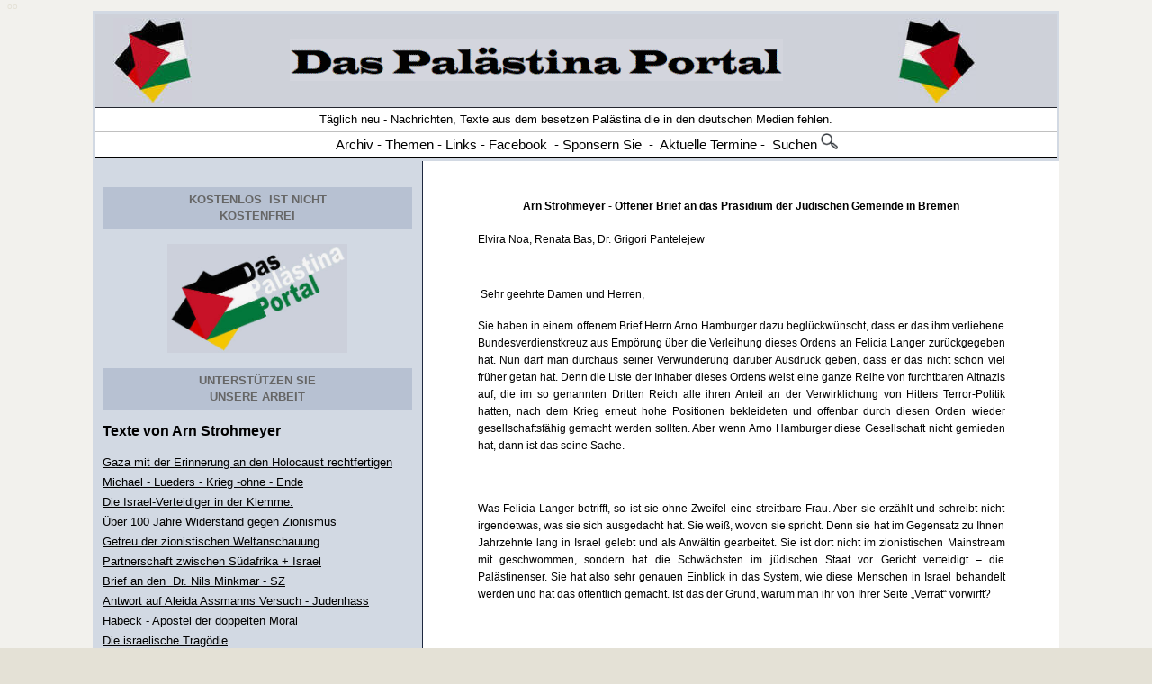

--- FILE ---
content_type: text/html
request_url: http://erhard-arendt.de/deutsch/palestina/Stimmen_deutsch/strohmeyer_arn_brief_praesidium_juedische_gemeinde_bremen.htm
body_size: 22207
content:
<!-- #BeginTemplate "../strohmeyer_arn.dwt" -->
<head>
<link rel="SHORTCUT ICON" href="http://www.arendt-art.de/deutsch/palestina/favicon.ico" />
<meta http-equiv="Content-Type" content="text/html; charset=windows-1252" />
<!-- #BeginEditable "doctitle" -->
<title>Das Palästina Portal - Texte Arn Strohmeyer</title>
<!-- #EndEditable -->
<meta name="keywords" content="Palästina, Israel-Palästina, Palaestina, Palaestinenser, Nahostkonflikt, juden, Palästinenser, Israel, Israelis, Izrael, Jerusalem, Naher Osten, Nahost-Politik, Nahost,Siedlung, Intifada, Islam, Antisemitismus, Nahostkrise, Siedler, Siedlungen, Besetzung,Mauer, Zaun, Nahost-Quartett, Genfer Initiative, Genfer Abkommen " />
<meta name=" description" content=" Palästina und Israel, Das Palästina Portal - Für einen Frieden zwischen Palästina und Israel " />
<meta name="page-topic" content="Palästina - Israel - Palästinenser - Israelis" />
<meta http-equiv="Content-Language" content="de" />
<meta name="audience" content="ALL" />
<meta name="author" content="Arendt Erhard" />
<meta name="publisher" content="ARENDT - Palästina" />
<meta name="copyright" content="ARENDT - Palästina + Israel" />
<meta name="page-type" content="Private Homepage" />
<meta name="robots" content="INDEX,FOLLOW" />
<meta name="revisit-after" content="1 days" />
<meta content="Palästina und Israel, Das Palästina Portal - Für einen Frieden zwischen Palästina und Israel" name="description">
<meta content="Palaestina, Israel-Palästina, Palästina, Palaestinenser, Nahostkonflikt, juden, Palästinenser, Israel, Israelis, Izrael, Jerusalem, Naher Osten, Nahost-Politik, Nahost,Siedlung, Intifada, Islam, Antisemitismus, Nahostkrise, Siedler, Siedlungen, Besetzung,Mauer, Zaun, Nahost-Quartett, Genfer Initiative, Genfer Abkommen" name="keywords">
<style>
<!--
-->
</style>
<meta name="Microsoft Theme" content="none">
<meta name="Microsoft Border" content="none">
</head>

<body link="#000000" vlink="#333333" alink="#000000" bgcolor="#E4E1D6" style="font-family: Arial; font-size: 10px" text="#000000" topmargin="1" background="../Bilder3/hintergrund-quadrat.jpg">

			<font color="#E4E1D6" face="Arial"><a name="oben">o</a>o</font><div align="center">
	<center>
	<table style="border-collapse: collapse; " 
 width="85%" cellpadding="3">
		<tr>
			<td width="100%" bgcolor="#D2D9E3" valign="top" style="font-size:13px; line-height:16px; font-family:Verdana, Geneva, Helvetica, Arial, sans-serif" colspan="2">
			<table border="0" cellpadding="0" cellspacing="0" width="100%" style="border-bottom: 1px solid #000000; ">
				<tr>
					<td width="100%" bgcolor="#FFFFFF" align="center">
																				<table border="0" cellpadding="4" style="border-collapse: collapse" width="100%">
																					<tr>
																						<th width="100%" bgcolor="#CED1D9" style="border-bottom: 1px solid #24272F;; border-left-width:1px; border-right-width:1px; border-top-width:1px">
																											<table border="0" width="92%" cellspacing="0" bgcolor="#CED1D9">
																												<tr>
																													<td>
																													<p style="line-height: 26px" align="center"><img border="0" src="../1-Bilder/index43.JPG"></td>
																													<td>
																													<p align="center" style="line-height: 26px"><a href="../Index.html" style="text-decoration: none"><img border="0" src="../1-Bilder/index73.GIF" width="548" height="47"></a></td>
																													<td>
																												<p style="line-height: 26px" align="center">
																												<img border="0" src="../1-Bilder/index.4.JPG" align="right" width="86" height="94"></td>
																												</tr>
																											</table>
																						</th>
																					</tr>
																				</table>
																				<table border="0" style="border-collapse: collapse" width="100%">
																					<tr>
																						<th width="100%" bgcolor="#FFFFFF" style="border-bottom:1px solid #C0C0C0; border-left-width: 1px; border-right-width: 1px; border-top-width: 1px; ">
																						<p style="line-height: 24px"><span style="font-weight: 400; font-family:Arial"><font face="Arial" size="2">Täglich neu - Nachrichten, Texte aus dem besetzen Palästina die in den deutschen Medien fehlen.</font></span></p>
																						</th>
																					</tr>
																					<tr>
																						<th width="100%" bgcolor="#FFFFFF" style="border-bottom: 1px solid #C0C0C0;; border-left-width:1px; border-right-width:1px; border-top-width:1px">
																						<p style="line-height: 24px; text-indent:24px"><span style="font-weight: 400; font-family:Arial"><font face="Arial"><span style="font-size: 11pt; font-family:Arial"> <a title="Nach Datum geortnet" href="../Archiv/Archiv_palaestina.htm" style="text-decoration: none"><font color="#000000">Archiv</font></a>&nbsp;- <a target="_blank" title="Inhalt -  Das Palästina Portal" href="../themen.htm" style="text-decoration: none"><font color="#000000">Themen</font></a> - <a title="Externe Seiten zum Thema" href="http://www.das-palaestina-portal.de/links_palaestina.htm" style="text-decoration: none"><font color="#000000">Links</font></a> -&nbsp;<a target="_blank" title="Das Palästina Portal bei facebook" href="https://www.facebook.com/erhard.arendt" style="text-decoration: none"><font color="#000000">Facebook</font></a>&nbsp; -</span> <span style="font-size: 11pt; font-family:Arial"><a href="../texte/sponsoren.htm" style="text-decoration: none"><font color="#000000">Sponsern Sie</font></a>&nbsp; -&nbsp; <a target="_blank" title="Termine auf externen Seiten" href="../Termine_Veranstaltungen_Reisen.htm" style="text-decoration: none"><font color="#000000">Aktuelle Termine</font></a> -&nbsp; <a href="../suchen.html" style="text-decoration: none"><font color="#000000">Suchen</font></a> </span><a href="../suchen.html" style="text-decoration: none"><font color="#000000"><span style="font-size: 11pt; font-family:Arial"><img border="0" src="../Bilder-11/index45.GIF" width="19" height="18"></span></font></a></font></span></p>
																						</th>
																					</tr>
																				</table>
					</td>
				</tr>
			</table>
			</td>
		</tr>
		<tr>
			<td width="19%" bgcolor="#D2D9E3" valign="top" style="font-size:13px; line-height:16px; font-family:Verdana, Geneva, Helvetica, Arial, sans-serif">
			<table border="0" width="100%" cellpadding="6">
						<tr>
							<td style="font-size: 13px; line-height: 16px; font-family: Verdana, Geneva, Helvetica, Arial, sans-serif">
									<div align="center">
								<table border="0" cellpadding="0" cellspacing="0" width="100%">
									<tr>
										<td>&nbsp;</td>
									</tr>
								</table>
								<table border="0" style="border-collapse: collapse" width="100%" cellpadding="5">
									<tr>
										<td bgcolor="#B7C1D2">
										<p align="center" style="line-height: 18px">
										<span style="text-transform: uppercase; letter-spacing: 0px">
										<font color="#000000">
										<span style="color: navy"><strong>
										<font color="#CC3300">
										<a style="text-decoration: none" href="../texte/sponsoren.htm">
										<font size="2" color="#666666">Kostenlos</font></a></font></strong></span></font><a style="text-decoration: none" href="../texte/sponsoren.htm"><font size="2"><b><font color="#666666">
										</font></b><font color="#666666">
										<span style="font-weight: 700">&nbsp;</span></font></font><strong><font color="#666666" size="2">IST 
												nicht<br>Kostenfrei</font></strong></a></span></p>
										</td>
									</tr>
									<tr>
										<td>
										<p align="center" style="line-height: 18px">
										<a href="../texte/sponsoren.htm">
										<font color="#333333">
										<img border="0" src="../Bilder-13/aaa-in11.JPG" width="200" height="121" vspace="12"></font></a></p>
										</td>
									</tr>
									<tr>
										<td bgcolor="#B7C1D2">
										<p align="center" style="line-height: 18px">
										<font face="Arial" style="font-family: Verdana, Arial, Helvetica, Geneva, sans-serif; max-width: none; minwidth: none; maxwidth: none; boxsizing: content-box">
										<span style="text-transform: uppercase; letter-spacing: 0px">
										<b>
										<a style="text-decoration: none" href="../texte/sponsoren.htm">
										<font face="Arial" color="#666666" size="2">Unterstützen Sie<br>unsere Arbeit</font></a></b></span></font></p>
										</td>
									</tr>
								</table>
								<p style="line-height: 22px" align="left">
								<font face="Arial" style="font-weight: 700; " size="3">
								Texte von
								<a style="text-decoration: none" href="strohmeyer_arn.htm">
								Arn Strohmeyer</a></font><span style="vertical-align: middle; font-family:Arial"><font style="font-weight: 400; " face="Arial" size="2"><div align="justify">
									<p style="line-height: 22px">
									<!--webbot bot="Navigation" s-type="siblings" s-orientation="vertical" s-rendering="html" b-include-home="FALSE" b-include-up="FALSE" s-btn-nml="&lt;A HREF=&quot;#URL#&quot; TARGET=&quot;#TARGET#&quot; STYLE=&quot;{text-decoration: none;}&quot;&gt;#LABEL#&lt;/A&gt;" s-btn-sel="#LABEL#" s-btn-sep="&lt;br&gt;" s-bar="Bars" startspan --><nobr><A HREF="../Arne/Strohmeyer_Arn_Gaza%20rechtfertig%20mit%20Holocaus.htm" TARGET="" STYLE="{text-decoration: none;}">Gaza&nbsp;mit&nbsp;der&nbsp;Erinnerung&nbsp;an&nbsp;den&nbsp;Holocaust&nbsp;rechtfertigen</A></nobr><br><nobr><A HREF="../Arne/Strohmeyer_Arn_Michael_Lüders_Krieg_ohne_Ende.htm" TARGET="" STYLE="{text-decoration: none;}">Michael&nbsp;-&nbsp;Lueders&nbsp;-&nbsp;Krieg&nbsp;-ohne&nbsp;-&nbsp;Ende</A></nobr><br><nobr><A HREF="../Strohmeyer_Arn_Israel-Verteidiger%20in%20der%20Klemme-Ihr%20Antisemitismus-Begriff%20durch%20Israels%20Gaza-Krieg%20unter%20Druck.htm" TARGET="" STYLE="{text-decoration: none;}">Die&nbsp;Israel-Verteidiger&nbsp;in&nbsp;der&nbsp;Klemme:</A></nobr><br><nobr><A HREF="../Strohmeyer_Arn_100%20Jahre%20Widerstand%20gegen%20den%20Zionismus.htm" TARGET="" STYLE="{text-decoration: none;}">Über&nbsp;100&nbsp;Jahre&nbsp;Widerstand&nbsp;gegen&nbsp;Zionismus</A></nobr><br><nobr><A HREF="../Strohmeyer_Arn_Getreu%20der%20zionistischen%20Weltanschauung.htm" TARGET="" STYLE="{text-decoration: none;}">Getreu&nbsp;der&nbsp;zionistischen&nbsp;Weltanschauung</A></nobr><br><nobr><A HREF="../Strohmeyer_Arn_Partnerschaft%20zwischen%20dem%20Apartheidstaat%20Suedafrika%20und%20Israel.htm" TARGET="" STYLE="{text-decoration: none;}">Partnerschaft&nbsp;zwischen&nbsp;Südafrika&nbsp;+&nbsp;Israel</A></nobr><br><nobr><A HREF="../Strohmeyer_Arn_Offener%20Brief%20an%20den%20Redakteur%20der%20Sueddeutschen%20Zeitung%20Dr.%20Nils%20Minkmar.htm" TARGET="" STYLE="{text-decoration: none;}">Brief&nbsp;an&nbsp;den&nbsp;&nbsp;Dr.&nbsp;Nils&nbsp;Minkmar&nbsp;-&nbsp;SZ</A></nobr><br><nobr><A HREF="../Strohmeyer_Arn_Eine%20Antwort%20auf%20Aleida%20Assmanns%20Versuch%20eine%20klare%20Definition%20für%20Judenhass%20zu%20finden.htm" TARGET="" STYLE="{text-decoration: none;}">Antwort&nbsp;auf&nbsp;Aleida&nbsp;Assmanns&nbsp;Versuch&nbsp;-&nbsp;Judenhass</A></nobr><br><nobr><A HREF="../Strohmeyer_Arn_Rede%20von%20Robert%20Habeck%20zum%20Gaza-Krieg%20wiederholte%20nur%20die%20Mantras%20der%20verfehlten%20deutschen%20Israel-Politik.htm" TARGET="" STYLE="{text-decoration: none;}">Habeck&nbsp;-&nbsp;Apostel&nbsp;der&nbsp;doppelten&nbsp;Moral</A></nobr><br><nobr><A HREF="../Strohmeyer_Arn_Die_israelische_Tragoedie.htm" TARGET="" STYLE="{text-decoration: none;}">Die&nbsp;israelische&nbsp;Tragödie</A></nobr><br><nobr><A HREF="../Strohmeyer_Arn_Tamar_Amar-Dahl-Siegeszug_des_Neozionismus.htm" TARGET="" STYLE="{text-decoration: none;}">Tamar&nbsp;Amar-Dahl&nbsp;-&nbsp;&quot;Siegeszug&nbsp;des&nbsp;Neozionismus&quot;</A></nobr><br><nobr><A HREF="../Strohmeyer_Arn_Weltbild%20des%20Chefs%20des%20Springer-Konzerns%20Mathias%20Döpfner.htm" TARGET="" STYLE="{text-decoration: none;}">Weltbild&nbsp;von&nbsp;Mathias&nbsp;Döpfner</A></nobr><br><nobr><A HREF="../Strohmeyer_Arn_Gerechtigkeit_fuer%20die_Palaestinenser_und_Roger_Waters!.htm" TARGET="" STYLE="{text-decoration: none;}">Gerechtigkeit&nbsp;für&nbsp;Roger&nbsp;Waters!</A></nobr><br><nobr><A HREF="../Strohmeyer_Arn_Deutschland%20wird%20seine%20Israel-Politik%20radikal%20ueberdenken%20muessen.htm" TARGET="" STYLE="{text-decoration: none;}">Israel-Politik&nbsp;radikal&nbsp;überdenken</A></nobr><br><nobr><A HREF="../Strohmeyer_Arn_Andenken%20an%20die%20Toten%20des%20Holocaust%20schaendlich%20missbraucht.htm" TARGET="" STYLE="{text-decoration: none;}">Andenken&nbsp;an&nbsp;Toten&nbsp;des&nbsp;Holocaust&nbsp;missbraucht</A></nobr><br><nobr><A HREF="../Strohmeyer_Arn_Hat%20Omri%20Boehm%20ein%20antisemitisches%20Buch%20geschrieben.htm" TARGET="" STYLE="{text-decoration: none;}">Omri&nbsp;Boehm&nbsp;ein&nbsp;antisemitisches&nbsp;Buch?</A></nobr><br><nobr><A HREF="../Strohmeyer_Arn_Wenn%20Zionisten%20anderen%20vorschreiben,%20wie%20sie%20sich%20an%20den%20Holocaust%20zu%20erinnern%20haben.htm" TARGET="" STYLE="{text-decoration: none;}">Zionistenschreiben&nbsp;vor,&nbsp;wie&nbsp;an&nbsp;Holocaust&nbsp;zu&nbsp;erinnern.</A></nobr><br><nobr><A HREF="../Strohmeyer_Arn_Tragoedie_Zionismus_von_der_Emanzipationsbewegung_der_Juden_zum_siedlerkolonialistischen_Apartheidstaat.htm" TARGET="" STYLE="{text-decoration: none;}">Tragödie&nbsp;des&nbsp;Zionismus</A></nobr><br><nobr><A HREF="../Stromeyer_Arn_Die%20Palaetinenser%20duerfen%20in%20der%20deutschen%20Erinnerungspolitik%20nicht%20vorkommen.htm" TARGET="" STYLE="{text-decoration: none;}">Palästinenser&nbsp;dürfen&nbsp;in&nbsp;Erinnerungspolitik&nbsp;nicht&nbsp;vorkommen</A></nobr><br><nobr><A HREF="../Stromeyer_Arn_Holocaust_das_%20falsche%20Wort_Genozid_waere_besser_gewesen.htm" TARGET="" STYLE="{text-decoration: none;}">Genozid&nbsp;wäre&nbsp;besser&nbsp;gewesen</A></nobr><br><nobr><A HREF="../Stromeyer_Arn_Charlotte%20Widemanns%20Buch%20Den%20Schmerz%20der%20Anderen%20begreifen.%20Holocaust%20und%20Weltgedaechtnis.htm" TARGET="" STYLE="{text-decoration: none;}">Deutsche&nbsp;Erinnerungspolitik&nbsp;ohne&nbsp;Palästinenser</A></nobr><br><nobr><A HREF="../Stromeyer_Arn_Plaedoyer_Ungleichheit_der_Menschen.htm" TARGET="" STYLE="{text-decoration: none;}">Plädoyer&nbsp;Ungleichheit&nbsp;der&nbsp;Menschen</A></nobr><br><nobr><A HREF="../Stromeyer_Arn_Deutschland_ein_%20Bananenrepublik.htm" TARGET="" STYLE="{text-decoration: none;}">Deutschland&nbsp;eine&nbsp;Bananenrepublik?</A></nobr><br><nobr><A HREF="../Stromeyer_Arn_Situation_Palaestinenser_unter%20zionistischer_Besatzung.htm" TARGET="" STYLE="{text-decoration: none;}">Situation&nbsp;derPalaestinenser&nbsp;unter&nbsp;zionistischer&nbsp;Besatzung</A></nobr><br><nobr><A HREF="../Stromeyer_Arn_Banksy_ein_Antisemit.htm" TARGET="" STYLE="{text-decoration: none;}">Ist&nbsp;Banksy&nbsp;ein&nbsp;Antisemit?</A></nobr><br><nobr><A HREF="../Stromeyer_Arn_Ist_Israel_ein_Apartheidstaat_aehnlich_wie_Suedafrika.htm" TARGET="" STYLE="{text-decoration: none;}">Israel&nbsp;ein&nbsp;Apartheidstaat&nbsp;wie&nbsp;Südafrika?</A></nobr><br><nobr><A HREF="../Stromeyer_Arn_Streit%20um%20die%20Kasseler%20Documenta.htm" TARGET="" STYLE="{text-decoration: none;}">Streit&nbsp;um&nbsp;die&nbsp;Kasseler&nbsp;Documenta</A></nobr><br><nobr><A HREF="../Stromeyer_Arn_Abraham%20Melzer%20-%20Ich%20bin%20(k)ein%20Antisemit.htm" TARGET="" STYLE="{text-decoration: none;}">Rezension&nbsp;-&nbsp;Abraham&nbsp;Melzer-&nbsp;&nbsp;Ich&nbsp;bin&nbsp;(k)ein&nbsp;Antisemit!</A></nobr><br><nobr><A HREF="../Stromeyer_Arn_Warum%20die%20afghanischen%20Sandalenkrieger%20die%20Weltmacht%20USA%20besiegten.htm" TARGET="" STYLE="{text-decoration: none;}">Afghanische&nbsp;Sanndalentraeger&nbsp;besiegten&nbsp;USA</A></nobr><br><nobr><A HREF="../Stromeyer_Arn_Gemeinsame_Werte_Apartheidstaat.htm" TARGET="" STYLE="{text-decoration: none;}">Gemeinsame&nbsp;Werte&nbsp;mit&nbsp;einem&nbsp;Apartheidstaat?</A></nobr><br><nobr><A HREF="../Stromeyer_Arn_Der%20Welt%20droht%20ein%20neuer%20Kalter%20Krieg.htm" TARGET="" STYLE="{text-decoration: none;}">Der&nbsp;Welt&nbsp;droht&nbsp;ein&nbsp;neuer&nbsp;Kalter&nbsp;Krieg</A></nobr><br><nobr><A HREF="../Stromeyer_Arrn_Die_Antideutschen.htm" TARGET="" STYLE="{text-decoration: none;}">Die&nbsp;Antideutschen</A></nobr><br><nobr><A HREF="../Stromeyer_Arn_Chefs%20des%20Springer-Konzerns%20Mathias%20Doepfner.htm" TARGET="" STYLE="{text-decoration: none;}">Chefs&nbsp;des&nbsp;Springer-Konzerns&nbsp;Mathias&nbsp;Döpfner</A></nobr><br><nobr><A HREF="../Strohmeyer_Arn_Apeirogon_%20des%20irischen_Autors_Colum_McCann.htm" TARGET="" STYLE="{text-decoration: none;}">„Apeirogon“&nbsp;des&nbsp;irischen&nbsp;Autors&nbsp;Colum&nbsp;McCann</A></nobr><br><nobr><A HREF="../Strohmeyer_Arn_Yair_Lapid_Imagepflege_neue_Einsichten.htm" TARGET="" STYLE="{text-decoration: none;}">Lapid&nbsp;-&nbsp;Imagpflege,&nbsp;neue&nbsp;Einsichten?</A></nobr><br><nobr><A HREF="../Strohmeyer_Arn_Produkte%20von%20Israels%20Sicherheitsindustrie%20-%20Bedrohung%20von%20Demokratie%20und%20Menschenrechten.htm" TARGET="" STYLE="{text-decoration: none;}">„1984“&nbsp;-&nbsp;israelische&nbsp;Cyber-Software“</A></nobr><br><nobr><A HREF="../Strohmeyer_Arn_BDS_einzige_Hoffnung_Palaestinenser.htm" TARGET="" STYLE="{text-decoration: none;}">BDS&nbsp;-&nbsp;&nbsp;Hoffnung&nbsp;der&nbsp;Palästinenser“</A></nobr><br><nobr><A HREF="../Strohmeyer_Arn_Ende_einer%20_Illusion.htm" TARGET="" STYLE="{text-decoration: none;}">Das&nbsp;Ende&nbsp;einer&nbsp;Illusion</A></nobr><br><nobr><A HREF="../Strohmeyer_Arn_Kampf_%20gegen_Windmuehlenfluegel.htm" TARGET="" STYLE="{text-decoration: none;}">Kampf&nbsp;gegen&nbsp;Windmühlenflügel</A></nobr><br><nobr><A HREF="../Strohmeyer_Arn_Die%20gruene_Kanzlerkandidatin_Israel_und_die_Palaestinenser.htm" TARGET="" STYLE="{text-decoration: none;}">Die&nbsp;grüne&nbsp;Kanzlerkandidatin</A></nobr><br><nobr><A HREF="../Strohmeyer_Arn_Palaestina_in_israelischen_Schulbuechern_Peled-Elhanan_Nurit.htm" TARGET="" STYLE="{text-decoration: none;}">Palästina&nbsp;in&nbsp;israelischen&nbsp;Schulbüchern</A></nobr><br><nobr><A HREF="../Stromeyer_Arn_73_Gruendungsjahr_Israel_Die_Nakba-soll-zu%20Ende-gebracht-werden.htm" TARGET="" STYLE="{text-decoration: none;}">Die&nbsp;Nakba&nbsp;soll&nbsp;zu&nbsp;Ende&nbsp;gebracht&nbsp;werden</A></nobr><br><nobr><A HREF="../Stromeyer_Arn_westliche_propaganda_aufteilung_welt_in_gut_und_boese.htm" TARGET="" STYLE="{text-decoration: none;}">Westliche&nbsp;Propaganda&nbsp;-&nbsp;Aufteilung&nbsp;der&nbsp;Welt&nbsp;in&nbsp;Gut+&nbsp;Böse</A></nobr><br><nobr><A HREF="../Stromeyer_Arn_Die%20Jerusalemer%20Erklaerung%20-%20Antwort%20auf%20die%20IHRA.htm" TARGET="" STYLE="{text-decoration: none;}">Die&nbsp;Jerusalemer&nbsp;Erklärung&nbsp;-&nbsp;Antwort&nbsp;auf&nbsp;die&nbsp;IHRA</A></nobr><br><nobr><A HREF="../Stromeyer_Arn_Werder_Bremen_uebernimmt_die_IHRA-Definition.htm" TARGET="" STYLE="{text-decoration: none;}">Werder&nbsp;Bremen&nbsp;übernimmt&nbsp;die&nbsp;IHRA-Definition</A></nobr><br><nobr><A HREF="../Stromeyer_Arn_Joseph_Melzer_%20Ich_habe_neun%20Leben_gelebt..htm" TARGET="" STYLE="{text-decoration: none;}">Joseph&nbsp;Melzer&nbsp;-&nbsp;Ich&nbsp;habe&nbsp;neun&nbsp;Leben&nbsp;gelebt.</A></nobr><br><nobr><A HREF="../Stromeyer_Arn_Holocaustgedenktag_2021.htm" TARGET="" STYLE="{text-decoration: none;}">Holocaustgedenktag&nbsp;2021</A></nobr><br><nobr><A HREF="../Stromeyer_Arn_Offener%20Schlagabtausch%20über%20die%20BDS-Resolution%20des%20Bundestages%20zwischen%20Michael%20Wolffsohn%20und%20Michael%20Naumann.htm" TARGET="" STYLE="{text-decoration: none;}">Inhalt&nbsp;der&nbsp;BDS-Resolution&nbsp;nicht&nbsp;erwähnen</A></nobr><br><nobr><A HREF="../Stromeyer_Arn_Zeit_der_Verleumder_Wenn_universalen_Werte_auf_den_Kopf_gestellt_Denkverbote_praktiziert_werden.htm" TARGET="" STYLE="{text-decoration: none;}">Bücher&nbsp;-&nbsp;Positionen&nbsp;zum&nbsp;israelbezogenen&nbsp;Antisemitismus</A></nobr><br><nobr><A HREF="../Stromeyer_Arn_Sawsan%20Chebli%20Karriere%20machen%20um%20jeden%20Preis.htm" TARGET="" STYLE="{text-decoration: none;}">Kariere&nbsp;von&nbsp;Sawsan&nbsp;Chebli</A></nobr><br><nobr><A HREF="../Stromeyer_Arn_Kampfjets_Bundeswehr_Israels_gemeinsam_Holocaust-Gedenken.htm" TARGET="" STYLE="{text-decoration: none;}">Martialisches&nbsp;Erinnern</A></nobr><br><nobr><A HREF="../Stromeyer_Arn_Das_zynische_Angebot_Israel_will_im_Libanon_Katastrophen-Hilfe_leisten.htm" TARGET="" STYLE="{text-decoration: none;}">Das&nbsp;zynische&nbsp;Angebot</A></nobr><br><nobr><A HREF="../Stromeyer_Arn_Omri%20Bohm%20-%20Liberaler%20und%20humaner%20Zionsimus.htm" TARGET="" STYLE="{text-decoration: none;}">Omri&nbsp;Boehms&nbsp;-&nbsp;liberaler&nbsp;und&nbsp;humaner&nbsp;Zionismus!</A></nobr><br><nobr><A HREF="../Stromeyer_Arn_Omr_%20Bohm_%20Israel_%20eine_Utopie.htm" TARGET="" STYLE="{text-decoration: none;}">Omri&nbsp;Bohm&nbsp;-&nbsp;Israel&nbsp;-&nbsp;eine&nbsp;Utopie</A></nobr><br><nobr><A HREF="../Stromeyer_Arn_Wenn%20die%20Darstellung%20des%20Zionismus%20als%20Hintergrund%20für%20Israels%20Politik%20zum%20Problem%20wird.htm" TARGET="" STYLE="{text-decoration: none;}">Darstellung&nbsp;des&nbsp;Zionismus&nbsp;&nbsp;für&nbsp;Israels&nbsp;Politik&nbsp;Problem</A></nobr><br><nobr><A HREF="../Stromeyer_Arn_Zionismus%2520untergraebt%2520die%2520Werte%2520des%2520Judentums.htm" TARGET="" STYLE="{text-decoration: none;}">Zionismus&nbsp;untergräbt&nbsp;Werte&nbsp;des&nbsp;Judentums</A></nobr><br><nobr><A HREF="../Stromeyer_Arn_Gaza_ist_ueberall.htm" TARGET="" STYLE="{text-decoration: none;}">Gaza&nbsp;ist&nbsp;Überall!</A></nobr><br><nobr><A HREF="../Stromeyer_Arn_Beziehung_Israel_und_%20Apartheid-Südafrika.htm" TARGET="" STYLE="{text-decoration: none;}">Israel&nbsp;und&nbsp;das&nbsp;Apartheid-Südafrika</A></nobr><br><nobr><A HREF="../Stromeyer_Arn_Der%20Fall%20Achille%20Mbembe%20darf%20kein%20Einzelfall%20bleiben.htm" TARGET="" STYLE="{text-decoration: none;}">Fall&nbsp;Achille&nbsp;Mbembe&nbsp;kein&nbsp;Einzelfall</A></nobr><br><nobr><A HREF="../Stromeyer_Arn_Achille%20Mbembe%20-%20Eine%20deutsche%20Debatte%20im%20Jahr%202020.htm" TARGET="" STYLE="{text-decoration: none;}">Eine&nbsp;deutsche&nbsp;Debatte&nbsp;im&nbsp;Jahr&nbsp;2020</A></nobr><br><nobr><A HREF="../Stromeyer_Arn_Das%20peinliche%20Eigentor%20%20Antisemitismus-Beauftragten%20Felix%20Klein.htm" TARGET="" STYLE="{text-decoration: none;}">Achille&nbsp;Mbembe&nbsp;-&nbsp;Eigentor&nbsp;von&nbsp;Felix&nbsp;Klein</A></nobr><br><nobr><A HREF="../Stromeyer_Arn_Was%20trägt%20Israel%20durch%20seine%20Politik%20zum%20Judenhass%20bei.htm" TARGET="" STYLE="{text-decoration: none;}">Was&nbsp;trägt&nbsp;Israel&nbsp;&nbsp;zum&nbsp;Judenhass&nbsp;bei?</A></nobr><br><nobr><A HREF="../Stromeyer_Arn_Antideutsche_Antisemitismus_Nahostkonflikt_Thomas_Haury.htm" TARGET="" STYLE="{text-decoration: none;}">Antideutsche&nbsp;-&nbsp;Antisemitismus&nbsp;und&nbsp;Nahostkonflikt</A></nobr><br><nobr><A HREF="../Stromeyer_Arn_Nirit_Sommerfeld_Stimme_des_anderen_Israel.htm" TARGET="" STYLE="{text-decoration: none;}">Nirit&nbsp;Sommerfeld&nbsp;-&nbsp;Stimme&nbsp;des&nbsp;anderen&nbsp;Israel</A></nobr><br><nobr><A HREF="../Stromeyer_Arn_Symbol_fuer_den_Freiheitskampf_der_Palaestinenser.htm" TARGET="" STYLE="{text-decoration: none;}">Symbol&nbsp;für&nbsp;den&nbsp;Freiheitskampf</A></nobr><br><nobr><A HREF="../Stromeyer_Arn_Krieg_gegen_das_palaestinensische_Volk.htm" TARGET="" STYLE="{text-decoration: none;}">Krieg&nbsp;gegen&nbsp;das&nbsp;palästinensische&nbsp;Volk</A></nobr><br><nobr><A HREF="../Stromeyer_Arn_Treueschwuere_fuer_einen-Besatzerstaat.htm" TARGET="" STYLE="{text-decoration: none;}">Treueschwüre&nbsp;für&nbsp;einen&nbsp;Besatzerstaat</A></nobr><br><nobr><A HREF="../Stromeyer_Arn_Zur_Kriegsgefah_%20im%20Nahen_Osten.htm" TARGET="" STYLE="{text-decoration: none;}">Zur&nbsp;Kriegsgefahr&nbsp;im&nbsp;Nahen&nbsp;Osten</A></nobr><br><nobr><A HREF="../Stromeyer_Arn_Der_einseitige_%20ideologische_%20Blick_%20auf_%20Israels_%20Geschichte.htm" TARGET="" STYLE="{text-decoration: none;}">Der&nbsp;&nbsp;ideologische&nbsp;Blick&nbsp;auf&nbsp;Israels&nbsp;Geschichte</A></nobr><br><nobr><A HREF="../Stromeyer_Arn_Kein_Friedensstern_ueber_%20Bethlehem.htm" TARGET="" STYLE="{text-decoration: none;}">Kein&nbsp;Friedensstern&nbsp;über&nbsp;Bethlehem</A></nobr><br><nobr><A HREF="../Stromeyer_Arn_rezension_Gerhard%20Hanloser_Abgesang_auf_die%20Antideutschen.htm" TARGET="" STYLE="{text-decoration: none;}">G.&nbsp;Hanloser&nbsp;-&nbsp;Abgesang&nbsp;auf&nbsp;die&nbsp;Antideutschen</A></nobr><br><nobr><A HREF="../Stromeyer_Arn_Bundesregierung%20will%20die%20Betaetigung%20der%20Hisbollah%20in%20Deutschland%20verbieten.htm" TARGET="" STYLE="{text-decoration: none;}">Bundesregierung&nbsp;will&nbsp;Hisbollah&nbsp;verbieten</A></nobr><br><nobr><A HREF="../Stromeyer_Arn_Strohmeyer_A_die_grosse_heuchelei_juergen_todenhoefer.htm" TARGET="" STYLE="{text-decoration: none;}">Jürgen&nbsp;Todenhöfer&nbsp;-&nbsp;Die&nbsp;große&nbsp;Heuchelei</A></nobr><br><nobr><A HREF="../Stromeyer_Arn_Spiegel_zu_Israel-kritischer_Positionen_kein_Wort.htm" TARGET="" STYLE="{text-decoration: none;}">Spiegel&nbsp;-&nbsp;zu&nbsp;Israel-kritischer&nbsp;Positionen&nbsp;kein&nbsp;Wort</A></nobr><br><nobr><A HREF="../Stromeyer_Arn_Die_Deutschen_und_die_gegenwaertige%20Hexenjagd_auf%20_Antisemiten.htm" TARGET="" STYLE="{text-decoration: none;}">Gegenwärtige&nbsp;Hexenjagd&nbsp;auf&nbsp;„Antisemiten“</A></nobr><br><nobr><A HREF="../Stromeyer_Arn_Hungert_sie_aus.htm" TARGET="" STYLE="{text-decoration: none;}">Hungert&nbsp;sie&nbsp;aus!</A></nobr><br><nobr><A HREF="../Stromeyer_Arn_Das_Beispiel_Dr_Dr_Marcus_Ermler.htm" TARGET="" STYLE="{text-decoration: none;}">Das&nbsp;Beispiel&nbsp;Dr.&nbsp;Dr.&nbsp;Marcus&nbsp;Ermler</A></nobr><br><nobr><A HREF="../Stromeyer_Arn_Bischof%20Juergen%20Abromeit%20hat%20ein%20paar%20Wahrheiten%20ausgesprochen.htm" TARGET="" STYLE="{text-decoration: none;}">Hans-Jürgen&nbsp;Abromeit&nbsp;sagt&nbsp;die&nbsp;Wahrheit</A></nobr><br><nobr><A HREF="../Stromeyer_Arn_Israel%20zieht%20belastende%20Dokumente%20über%20seine%20Vergangenheit%20aus%20dem%20Verkehr.htm" TARGET="" STYLE="{text-decoration: none;}">Israel&nbsp;zieht&nbsp;belastende&nbsp;Dokumente&nbsp;aus&nbsp;dem&nbsp;Verkehr</A></nobr><br><nobr><A HREF="../Stromeyer_Arn_Definiert%20Israels%20Regierung%20was%20Antisemitismus%20ist.htm" TARGET="" STYLE="{text-decoration: none;}">Definiert&nbsp;Israels&nbsp;Regierung&nbsp;was&nbsp;Antisemitismus&nbsp;ist</A></nobr><br><nobr><A HREF="../Stromeyer_Arn_Trumps_Jahrhundert-Deal_Milliarden_Dollar_Totgeburt.htm" TARGET="" STYLE="{text-decoration: none;}">Der&nbsp;Kushner-Plan&nbsp;-Totgeburt</A></nobr><br><nobr><A HREF="../Stromeyer_Arn_Aussagen_eines_Psychologen_zum_Konflikt_Israels_Palaestinensern_Antisemitismus_oder_nicht.htm" TARGET="" STYLE="{text-decoration: none;}">Israels&nbsp;Politik&nbsp;-&nbsp;&nbsp;zynisch,&nbsp;autoritär&nbsp;und&nbsp;reaktionär</A></nobr><br><nobr><A HREF="../Stromeyer_Arn_Bremen_Frage_Ist_Kritik_an_Politik_Israel%20_antisemitisch_nicht_diskutiert_werden.htm" TARGET="" STYLE="{text-decoration: none;}">Bremen&nbsp;verweigert&nbsp;Kritik&nbsp;an&nbsp;Israel</A></nobr><br><nobr><A HREF="../Stromeyer_Arn_Wahlen%20ohne%20Opposition%20und%20Alternative.htm" TARGET="" STYLE="{text-decoration: none;}">Wahlen&nbsp;ohne&nbsp;Opposition&nbsp;und&nbsp;Alternative…</A></nobr><br><nobr><A HREF="../Stromeyer_Arn_Wenn%20man%20zwischen%20guten%20und%20boesen%20Juden%20unterscheidet.htm" TARGET="" STYLE="{text-decoration: none;}">Man&nbsp;unterscheidet&nbsp;zwischen&nbsp;&quot;guten&quot;&nbsp;und&nbsp;&quot;bösen&quot;&nbsp;Juden</A></nobr><br><nobr><A HREF="../Stromeyer_Arn_Wenn%20man%20BDS-Aktivisten%20auf%20Krawall%20reduziert.htm" TARGET="" STYLE="{text-decoration: none;}">BDS-Aktivisten&nbsp;auf&nbsp;„Krawall“&nbsp;reduziert</A></nobr><br><nobr><A HREF="../Stromeyer_Arn_Will%20Israel%20Siedlungen%20auf%20dem%20Mond%20bauen.htm" TARGET="" STYLE="{text-decoration: none;}">Israel&nbsp;Siedlungen&nbsp;auf&nbsp;dem&nbsp;Mond?</A></nobr><br><nobr><A HREF="../Stromeyer_Arn_Die_Mauer_Symbol_des_Scheiterns.htm" TARGET="" STYLE="{text-decoration: none;}">Die&nbsp;Mauer&nbsp;als&nbsp;Symbol&nbsp;des&nbsp;Scheiterns</A></nobr><br><nobr><A HREF="../Stromeyer_Arn_Wider_den_Mainstream.htm" TARGET="" STYLE="{text-decoration: none;}">Wider&nbsp;den&nbsp;Mainstream</A></nobr><br><nobr><A HREF="../Stromeyer_Arn_Triumph_des_moralischen_Nihilismus.htm" TARGET="" STYLE="{text-decoration: none;}">Triumph&nbsp;des&nbsp;moralischen&nbsp;Nihilismus</A></nobr><br><nobr><A HREF="../Stromeyer_Arn_Mythos_von_Vertreibung_Juden_aus_arabischen_Laendern.htm" TARGET="" STYLE="{text-decoration: none;}">Mythos&nbsp;-&nbsp;Vertreibung&nbsp;der&nbsp;Juden&nbsp;aus&nbsp;arabischen&nbsp;Ländern</A></nobr><br><nobr><A HREF="../stromeyer_arn_Frieden_auf_Erden_aber_nicht_in_Palaestina.htm" TARGET="" STYLE="{text-decoration: none;}">Frieden&nbsp;auf&nbsp;Erden“&nbsp;–&nbsp;&nbsp;nicht&nbsp;in&nbsp;Palästina</A></nobr><br><nobr><A HREF="stromeyer_arn_Die%20Evangelische%20Kirche%20sagt%20in%20Karlsruhe%20einen%20Vortrag%20des%20Journalisten%20Andreas%20Zumach%20ab.htm" TARGET="" STYLE="{text-decoration: none;}">Zensur&nbsp;der&nbsp;evangelischen&nbsp;Kirche</A></nobr><br><nobr><A HREF="../stromeyer_arn_Deutsche%20Lehrer_sollen_in_Yad_Vashem_lernen_was_Antisemitismus_wie_man_ihn_bekämpft.htm" TARGET="" STYLE="{text-decoration: none;}">Lehrer&nbsp;nach&nbsp;Yad&nbsp;Vashem</A></nobr><br><nobr><A HREF="../stromeyer_arn_Schweigen%20der%20evangelischen%20Kirche%20zu%20Israels%20Unrechtspolitik.htm" TARGET="" STYLE="{text-decoration: none;}">Evangelische&nbsp;Kirche&nbsp;und&nbsp;Israels&nbsp;Unrechtspolitik</A></nobr><br><nobr><A HREF="../stromeyer_arn_Hysterie_bis_zur_Paranoia.htm" TARGET="" STYLE="{text-decoration: none;}">Hysterie&nbsp;bis&nbsp;zur&nbsp;Paranoia</A></nobr><br><nobr><A HREF="../stromeyer_arn_ein_klassischer_fall_von_geschichtsfaelschung_1948_ausstellung_staatsgruendung_israel.htm" TARGET="" STYLE="{text-decoration: none;}">Klassischer&nbsp;Fall&nbsp;von&nbsp;Geschichtsfälschung</A></nobr><br><nobr><A HREF="Stromeyer_Arn_Bremer_Innensenator_Ulrich_Maeurer_hat_Recht_Israelis_richten_friedliche_Demonstranten_hin.htm" TARGET="" STYLE="{text-decoration: none;}">Bremer&nbsp;Innensenator&nbsp;Mäurer&nbsp;hat&nbsp;Recht</A></nobr><br><nobr><A HREF="Stromeyer_Arn_Die_Israelisierung_der_Welt.htm" TARGET="" STYLE="{text-decoration: none;}">Die&nbsp;„Israelisierung&nbsp;der&nbsp;Welt“</A></nobr><br><nobr><A HREF="Stromeyer_Arn_Trumps_Deal_fuer_Nahen_Osten_ein_weiterer_Verrat_an_den_Palaestinensern.htm" TARGET="" STYLE="{text-decoration: none;}">Trumps&nbsp;&quot;Deal&quot;&nbsp;Verrat&nbsp;an&nbsp;Palästina</A></nobr><br><nobr><A HREF="Stromeyer_Arn_Wikipedia_%20ist_der%20Manipulation_überfuehrt.htm" TARGET="" STYLE="{text-decoration: none;}">Wikipedia&nbsp;ist&nbsp;der&nbsp;Manipulation&nbsp;überführt</A></nobr><br><nobr><A HREF="Stromeyer_Arn_Klassischer_Fall_von_Geschichtsfaelschung.htm" TARGET="" STYLE="{text-decoration: none;}">Klassischer&nbsp;Fall&nbsp;von&nbsp;Geschichtsfälschung</A></nobr><br><nobr><A HREF="Stromeyer_Arn_Juden_Muslime_begegnen_sich_in_Auschwitz.htm" TARGET="" STYLE="{text-decoration: none;}">Juden&nbsp;und&nbsp;Muslime&nbsp;in&nbsp;Auschwitz</A></nobr><br><nobr><A HREF="Strohmeyer_Arn_Israels_Sanktionen_Iran.htm" TARGET="" STYLE="{text-decoration: none;}">Israels&nbsp;Sanktionen&nbsp;-&nbsp;Iran</A></nobr><br><nobr><A HREF="Strohmeyer_Arn_Zum_Tod_von_Felicia_Langer.htm" TARGET="" STYLE="{text-decoration: none;}">Zum&nbsp;Tod&nbsp;von&nbsp;Felicia&nbsp;Langer</A></nobr><br><nobr><A HREF="Strohmeyer_Arn_Lobby-Gruppe_WerteInitiative_will_Bettina_Marx_mundtod_machen.htm" TARGET="" STYLE="{text-decoration: none;}">„WerteInitiative“&nbsp;&nbsp;-&nbsp;Schlag&nbsp;gegen&nbsp;Bettina&nbsp;Marx</A></nobr><br><nobr><A HREF="Strohmeyer_Arn_Stoppzeichen_gegen_Antisemitismus-Hysterie.htm" TARGET="" STYLE="{text-decoration: none;}">Stopp&nbsp;gegen&nbsp;Antisemitismus-Hysterie</A></nobr><br><nobr><A HREF="Strohmeyer_Arn_Die_Linke_Wahrnehmung_der_Realitaet_wird_zum_Tabu.htm" TARGET="" STYLE="{text-decoration: none;}">Palästina&nbsp;-&nbsp;Realität&nbsp;wird&nbsp;zum&nbsp;Tabu</A></nobr><br><nobr><A HREF="Strohmeyer_Arn_Tom_Segevs_eindrucksvolle_Ben_Gurion-Biographie.htm" TARGET="" STYLE="{text-decoration: none;}">Tom&nbsp;Segevs&nbsp;Ben&nbsp;Gurion-Biographie</A></nobr><br><nobr><A HREF="Strohmeyer_Arn_Deutschland_Israel_der_Antisemitismus.htm" TARGET="" STYLE="{text-decoration: none;}">Deutschland,&nbsp;Israel&nbsp;+&nbsp;der&nbsp;Antisemitismus:</A></nobr><br><nobr><A HREF="Strohmeyer_Arn_Abbas_Rede_fuer_Israel_ein_gefundenes_Fressen.htm" TARGET="" STYLE="{text-decoration: none;}">Präsident&nbsp;Abbas‘&nbsp;missverständliche&nbsp;Rede</A></nobr><br><nobr><A HREF="Strohmeyer_Arn_Aufruf_Unterstuetzung_Arbeit_Antisemitismus-Beauftragten_im_Sinne_der_israelischen_Politik.htm" TARGET="" STYLE="{text-decoration: none;}">Unterstützung&nbsp;Arbeit&nbsp;Antisemitismus-Beauftragten</A></nobr><br><nobr><A HREF="Strohmeyer_Arn_Antisemitismus_Die_inszenierte_Hysterie.htm" TARGET="" STYLE="{text-decoration: none;}">Die&nbsp;inszenierte&nbsp;Hysterie</A></nobr><br><nobr><A HREF="Strohmeyer_Arn_Entstehung_Israels_als_Heldenepos.htm" TARGET="" STYLE="{text-decoration: none;}">Entstehung&nbsp;Israels&nbsp;als&nbsp;Heldenepos</A></nobr><br><nobr><A HREF="Strohmeyer_Arn_70_Jahre_Israel_70_Jahre_Siedlerkolonialismus.htm" TARGET="" STYLE="{text-decoration: none;}">70&nbsp;Jahre&nbsp;Israel&nbsp;–&nbsp;70&nbsp;Jahre&nbsp;Siedlerkolonialismus</A></nobr><br><nobr><A HREF="Strohmeyer_Arn_Wie_Gerd_Buurmann_Israels_70_Jahre_Geburtstag_feiert.htm" TARGET="" STYLE="{text-decoration: none;}">Skandalöse&nbsp;Geschichtsklitterung</A></nobr><br><nobr><A HREF="Strohmeyer_Arn_Heiko_Maas_in_Israel.htm" TARGET="" STYLE="{text-decoration: none;}">Heiko&nbsp;Maas&nbsp;&nbsp;in&nbsp;Israel</A></nobr><br><nobr><A HREF="Strohmeyer_Arn_Was_fuer_ein_Staat.htm" TARGET="" STYLE="{text-decoration: none;}">Was&nbsp;für&nbsp;ein&nbsp;Staat!</A></nobr><br><nobr><A HREF="Strohmeyer_Arn_Heiko-Maas-Kniefall-nach-Israel.htm" TARGET="" STYLE="{text-decoration: none;}">Heiko&nbsp;Maas&nbsp;-&nbsp;Kniefall&nbsp;nach&nbsp;Israel</A></nobr><br><nobr><A HREF="Strohmeyer_Arn_meinungsfreihei_fuer_palästinenser_in_bremen.htm" TARGET="" STYLE="{text-decoration: none;}">Meinungsfreiheit&nbsp;für&nbsp;Palästinenser&nbsp;in&nbsp;Bremen</A></nobr><br><nobr><A HREF="Strohmeyer_Arn_Rolf_Verleger_%20Hundert_Jahre_Heimat_Land.htm" TARGET="" STYLE="{text-decoration: none;}">Rolf&nbsp;Verleger&nbsp;-&nbsp;Hundert&nbsp;Jahre&nbsp;Heimat_Land</A></nobr><br><nobr><A HREF="Strohmeyer_Arn_Israel%20hat%20den%20Frieden%20mit%20den%20Palaestinensern%20nie%20gewollt.htm" TARGET="" STYLE="{text-decoration: none;}">Israel&nbsp;hat&nbsp;den&nbsp;Frieden&nbsp;nie&nbsp;gewollt.</A></nobr><br><nobr><A HREF="Strohmeyer_Arn_Weihnachten_2018.htm" TARGET="" STYLE="{text-decoration: none;}">Weihnachten&nbsp;2017</A></nobr><br><nobr><A HREF="Strohmeyer_Arn_Gefaengnisstrafen_und_Sippenhaft.htm" TARGET="" STYLE="{text-decoration: none;}">Gefängnisstrafen&nbsp;und&nbsp;Sippenhaft</A></nobr><br><nobr><A HREF="Strohmeyer_Arn_Nimmt_der_Antisemitismus_zu.htm" TARGET="" STYLE="{text-decoration: none;}">Nimmt&nbsp;der&nbsp;Antisemitismus&nbsp;zu?</A></nobr><br><nobr><A HREF="Strohmeyer_Arn_Stramm_hinter_Trump.htm" TARGET="" STYLE="{text-decoration: none;}">Stramm&nbsp;hinter&nbsp;Trump</A></nobr><br><nobr><A HREF="Strohmeyer_Arn_Hermann%20Kuhn%20demonstriert%20%20Nichtwissen.htm" TARGET="" STYLE="{text-decoration: none;}">Hermann&nbsp;Kuhn&nbsp;demonstriert&nbsp;&nbsp;Nichtwissen</A></nobr><br><nobr><A HREF="Strohmeyer_Arn_Deutsche_Kampfflieger_ueber­_Israel.htm" TARGET="" STYLE="{text-decoration: none;}">Deutsche&nbsp;Kampfflieger&nbsp;über&nbsp;Israel</A></nobr><br><nobr><A HREF="Strohmeyer_Arn_Sie_weichen_den_wirklichen_Problemen_aus.htm" TARGET="" STYLE="{text-decoration: none;}">„Sie&nbsp;weichen&nbsp;den&nbsp;wirklichen&nbsp;Problemen&nbsp;aus“</A></nobr><br><nobr><A HREF="Strohmeyer_Arn_Rezension_Abraham_Melzer_Rezension_%20Die%20Antisemiten_Macher.htm" TARGET="" STYLE="{text-decoration: none;}">Rezension&nbsp;-&nbsp;Abraham&nbsp;Melzer:&nbsp;Die&nbsp;Antisemiten-Macher</A></nobr><br><nobr><A HREF="Strohmeyer_Arn_Rezension_Abraham_Melze_Mit_Feuer_und_Blut.htm" TARGET="" STYLE="{text-decoration: none;}">Rezension&nbsp;-&nbsp;Abraham&nbsp;Melzer:&nbsp;Mit&nbsp;Feuer&nbsp;und&nbsp;Blut</A></nobr><br><nobr><A HREF="Strohmeyer_Arn_Die_kopernikanische_Wende.htm" TARGET="" STYLE="{text-decoration: none;}">Die&nbsp;kopernikanische&nbsp;Wende</A></nobr><br><nobr><A HREF="Strohmeyer_Arn_Martin%20Schulz%20Kotau%20vor%20der%20Israel-Lobby.htm" TARGET="" STYLE="{text-decoration: none;}">Martin&nbsp;Schulz&nbsp;Kotau&nbsp;vor&nbsp;der&nbsp;Israel-Lobby</A></nobr><br><nobr><A HREF="Strohmeyer_Arn_UNO_soll_das%20Wort_Besatzung_nicht_mehr_benutzen.htm" TARGET="" STYLE="{text-decoration: none;}">„1984“&nbsp;auf&nbsp;israelisch</A></nobr><br><nobr><A HREF="Strohmeyer_Arn_Eva_Illouz_analysiert_in%20ihrem_neuen_Buch.htm" TARGET="" STYLE="{text-decoration: none;}">Rückfall&nbsp;in&nbsp;die&nbsp;Vormoderne</A></nobr><br><nobr><A HREF="Strohmeyer_Arn_Michael_Wolffsohn_hat_sich_%20als%20Historiker_vollstaendig_disqualifiziert.htm" TARGET="" STYLE="{text-decoration: none;}">Michael&nbsp;Wolffsohn&nbsp;hat&nbsp;sich&nbsp;disqualifiziert</A></nobr><br><nobr><A HREF="Strohmeyer_Arn_Rezension_Miko_Peled_Der_Sohn_des_Generals.htm" TARGET="" STYLE="{text-decoration: none;}">Rezension&nbsp;-&nbsp;M.&nbsp;Peled&nbsp;-&nbsp;Der&nbsp;Sohn&nbsp;des&nbsp;Generals</A></nobr><br><nobr><A HREF="Strohmeyer_Arn_Analysen_antizionistischen_juedischen_Isaac_Deutscher.htm" TARGET="" STYLE="{text-decoration: none;}">Analysen&nbsp;des&nbsp;antizionistischen&nbsp;Isaac&nbsp;Deutscher</A></nobr><br><nobr><A HREF="Strohmeyer_Arn_Film_Der_Hass_auf_Juden_in_Europa.htm" TARGET="" STYLE="{text-decoration: none;}">Film&nbsp;-&nbsp;Der&nbsp;Hass&nbsp;auf&nbsp;Juden&nbsp;in&nbsp;Europa</A></nobr><br><nobr><A HREF="Strohmeyer_Arn_14._Dokumenta_Ahlam_Shibli.htm" TARGET="" STYLE="{text-decoration: none;}">14.&nbsp;Dokumenta&nbsp;-&nbsp;Ahlam&nbsp;Shibli</A></nobr><br><nobr><A HREF="Strohmeyer_Arn_Michael_Lueders_neues_Buch_Die_den_Sturm_ernten“.htm" TARGET="" STYLE="{text-decoration: none;}">Michael&nbsp;Lüders&nbsp;Buch&nbsp;„Die&nbsp;den&nbsp;Sturm&nbsp;ernten“</A></nobr><br><nobr><A HREF="Strohmeyer_Arn_Jenseits_aller_Wirklichkeit.htm" TARGET="" STYLE="{text-decoration: none;}">Jenseits&nbsp;aller&nbsp;Wirklichkeit</A></nobr><br><nobr><A HREF="Strohmeyer_Arn_Im%20Gefaengnis%20weil%20%20Palaestinenser.htm" TARGET="" STYLE="{text-decoration: none;}">„Im&nbsp;Gefängnis,&nbsp;weil&nbsp;&nbsp;Palästinenser“</A></nobr><br><nobr><A HREF="Strohmeyer_Arn_Das_Lehrbeispiel_BDS.htm" TARGET="" STYLE="{text-decoration: none;}">Das&nbsp;Lehrbeispiel&nbsp;BDS</A></nobr><br><nobr><A HREF="Strohmeyer_Arn_DIG_Aufruf_gegen_Kritiker.htm" TARGET="" STYLE="{text-decoration: none;}">DIG&nbsp;Aufruf&nbsp;gegen&nbsp;Kritiker</A></nobr><br><nobr><A HREF="Strohmeyer_Arn_Henryk_M_Broder_BDS-Anhaenger_Endloesung_der_Judenfrage.htm" TARGET="" STYLE="{text-decoration: none;}">Broder&nbsp;-&nbsp;BDS&nbsp;+&nbsp;die&nbsp;Endlösung</A></nobr><br><nobr><A HREF="Strohmeyer_Arn_Wie_die_TAZ_Vortrag_von_Abi_Melzer_Thema_Israelkritik_und_Antisemitismus_wiedergibt.htm" TARGET="" STYLE="{text-decoration: none;}">Zwischen&nbsp;„Lügen-&nbsp;“&nbsp;und&nbsp;„Lückenpresse“</A></nobr><br><nobr><A HREF="Strohmeyer_Arn_Frieden_auf_Erden_%20nicht_im_heiligen_Land.htm" TARGET="" STYLE="{text-decoration: none;}">Frieden&nbsp;auf&nbsp;Erden...&nbsp;nicht&nbsp;im&nbsp;Heiligen&nbsp;Land</A></nobr><br><nobr><A HREF="Strohmeyer_Arn_Ist_Deutschland_eine_Bananenrepublik.htm" TARGET="" STYLE="{text-decoration: none;}">Ist&nbsp;Deutschland&nbsp;eine&nbsp;Bananenrepublik?</A></nobr><br><nobr><A HREF="Strohmeyer_Arn_Hat%20Jakob%20Augstein%20der%20Mut%20verlassen.htm" TARGET="" STYLE="{text-decoration: none;}">Hat&nbsp;Jakob&nbsp;Augstein&nbsp;der&nbsp;Mut&nbsp;verlassen?</A></nobr><br><nobr><A HREF="Strohmeyer_Arn_Israel-Berichterstattung-doppelte_Standards.htm" TARGET="" STYLE="{text-decoration: none;}">Israel-Berichterstattung&nbsp;-&nbsp;doppelte&nbsp;Standards</A></nobr><br><nobr><A HREF="Strohmeyer_Arn_Propaganda-Luegen_Frieden_im%20Wege.htm" TARGET="" STYLE="{text-decoration: none;}">Propaganda-Lügen&nbsp;gegen&nbsp;den&nbsp;Frieden</A></nobr><br><nobr><A HREF="Strohmeyer_Antisemitismus_Missverstaendnis_der_Geschichte.htm" TARGET="" STYLE="{text-decoration: none;}">Antisemitismus&nbsp;–&nbsp;„Missverständnis&nbsp;der&nbsp;Geschichte“?</A></nobr><br><nobr><A HREF="Strohmeyer_Arn_Wann%20ist%20Kritik%20an%20Israels%20antisemitisch.htm" TARGET="" STYLE="{text-decoration: none;}">Wann&nbsp;ist&nbsp;Kritik&nbsp;an&nbsp;Israels&nbsp;antisemitisch</A></nobr><br><nobr><A HREF="Strohmeyer_Arn_Die_Lobby_schlaegt_zu.htm" TARGET="" STYLE="{text-decoration: none;}">Die&nbsp;Lobby&nbsp;schlägt&nbsp;zu</A></nobr><br><nobr><A HREF="Strohmeyer_Arn_Geheimsache_Heron_TP.htm" TARGET="" STYLE="{text-decoration: none;}">Geheimsache&nbsp;Heron&nbsp;TP</A></nobr><br><nobr><A HREF="Strohmeyer_Arn_Blick%20des%20Filmemachers%20Claude%20Lanzmann%20auf%20den%20Palaestina-Konflikt.htm" TARGET="" STYLE="{text-decoration: none;}">Claude&nbsp;Lanzmann&nbsp;-&nbsp;&nbsp;Palästina-Konflikt</A></nobr><br><nobr><A HREF="Strohmeyer_Arn_Wie%20die%20Israel-Lobby%20die%20Freiheit%20der%20Wissenschaft%20bekaempft.htm" TARGET="" STYLE="{text-decoration: none;}">Die&nbsp;Israel-Lobby&nbsp;und&nbsp;die&nbsp;HAWK</A></nobr><br><nobr><A HREF="Strohmeyer_Arn_Ein_Humanist.htm" TARGET="" STYLE="{text-decoration: none;}">Ein&nbsp;Humanist?</A></nobr><br><nobr><A HREF="Strohmeyer_Arn_Die_Hamas_ist_an_allem_schuld.htm" TARGET="" STYLE="{text-decoration: none;}">„Die&nbsp;Hamas&nbsp;ist&nbsp;an&nbsp;allem&nbsp;schuld“</A></nobr><br><nobr><A HREF="Strohmeyer_Arn_Ein%20Krieger%20und%20Vaeraechter%20des%20Voellkerrechts.htm" TARGET="" STYLE="{text-decoration: none;}">Ein&nbsp;Krieger&nbsp;und&nbsp;Verächter&nbsp;des&nbsp;Völkerrechts</A></nobr><br><nobr><A HREF="Strohmeyer_Arn_Proteste%20und%20Demonstrationen%20nicht%20Antisemitisch.htm" TARGET="" STYLE="{text-decoration: none;}">Proteste&nbsp;und&nbsp;Demonstrationen&nbsp;nicht&nbsp;Antisemitisch</A></nobr><br><nobr><A HREF="Strohmeyer_Arn_Der_Streit_um_Israels_Existenzrecht.htm" TARGET="" STYLE="{text-decoration: none;}">Der&nbsp;Streit&nbsp;um&nbsp;Israels&nbsp;„Existenzrecht“</A></nobr><br><nobr><A HREF="Strohmeyer_Arn_Journalismus_a_la_Benjamin_Weinthal.htm" TARGET="" STYLE="{text-decoration: none;}">„Journalismus“&nbsp;á&nbsp;la&nbsp;Benjamin&nbsp;Weinthal</A></nobr><br><nobr><A HREF="Strohmeyer_Arn_Methodisch_betriebener_Wahnsinn.htm" TARGET="" STYLE="{text-decoration: none;}">„Methodisch&nbsp;betriebener&nbsp;Wahnsinn“</A></nobr><br><nobr><A HREF="Strohmeyer_Arn_Dank_Benjamin_Weinthal.htm" TARGET="" STYLE="{text-decoration: none;}">Dank&nbsp;an&nbsp;Benjamin&nbsp;Weinthal</A></nobr><br><nobr><A HREF="Strohmeyer_Arn_Jetzt%20muss%20sogar%20Albert%20Einstein%20als%20Zeuge%20herhalten.htm" TARGET="" STYLE="{text-decoration: none;}">Albert&nbsp;Einstein&nbsp;muß&nbsp;als&nbsp;Zeuge&nbsp;herhalten</A></nobr><br><nobr><A HREF="Strohmeyer_Arn_Wenn_Weinthal_wieder_einmal_zuschlaegt.htm" TARGET="" STYLE="{text-decoration: none;}">Wenn&nbsp;Weinthal&nbsp;wieder&nbsp;einmal&nbsp;zuschlägt&nbsp;...</A></nobr><br><nobr><A HREF="Strohmeyer_Arn_Antisemitismus–Philosemitismus_und_der_Palaestina-Konflikt_Rezension_Kurt_O_Wyss.htm" TARGET="" STYLE="{text-decoration: none;}">Rezension&nbsp;von&nbsp;&nbsp;Kurt&nbsp;O.&nbsp;Wyss</A></nobr><br><nobr><A HREF="Arn_Strohmeyer_Antisemiten_jagen_Israel_Kritiker_schaffen.htm" TARGET="" STYLE="{text-decoration: none;}">Noch&nbsp;mehr&nbsp;Israel-Kritiker&nbsp;geschafft</A></nobr><br><nobr><A HREF="Arn_Strohmeyer_interviewt_Abdallah_Frangi.htm" TARGET="" STYLE="{text-decoration: none;}">Interview&nbsp;mit&nbsp;Abdallah&nbsp;Frangi</A></nobr><br><nobr><A HREF="Strohmeyer_Arn_Benjamin-Weinthal-Jerusalem-Post-verhindert-Vortrag.htm" TARGET="" STYLE="{text-decoration: none;}">Benjamin&nbsp;Weinthal&nbsp;verhindert&nbsp;Vortrag&nbsp;Arn&nbsp;Strohmeyer</A></nobr><br><nobr><A HREF="Strohmeyer_Arn_Luegenpresse_oder_kritikloser_Philosemitismus.htm" TARGET="" STYLE="{text-decoration: none;}">„Lügenpresse“&nbsp;oder&nbsp;kritikloser&nbsp;Philosemitismus?</A></nobr><br><nobr><A HREF="Strohmeyer_Arn_Ein_Weihnachtswunsch.htm" TARGET="" STYLE="{text-decoration: none;}">Ein&nbsp;Weihnachtswunsch</A></nobr><br><nobr><A HREF="Strohmeyer_Arn_ Abraham_Melzers%20Buch_Israel_vor_Gericht.htm" TARGET="" STYLE="{text-decoration: none;}">Abraham&nbsp;Melzers&nbsp;Buch&nbsp;„Israel&nbsp;vor&nbsp;Gericht“</A></nobr><br><nobr><A HREF="Strohmeyer_Arn_ Petra_Wild_Die_Kriese_des_Zionismus_und_die_Ein-Staat-Loesung.htm" TARGET="" STYLE="{text-decoration: none;}">Rezension&nbsp;-&nbsp;Petra&nbsp;Wild:&nbsp;Die&nbsp;Krise&nbsp;des&nbsp;Zionismus</A></nobr><br><nobr><A HREF="Strohmeyer_Arn_Gipfel_der_Absurditaet.htm" TARGET="" STYLE="{text-decoration: none;}">Gipfel&nbsp;der&nbsp;Absurdität</A></nobr><br><nobr><A HREF="Strohmeyer_Arn-Daniel%20Killy%20diffamierte%20seinen%20frueheren%20Arbeitgeber.htm" TARGET="" STYLE="{text-decoration: none;}">Daniel&nbsp;Killy&nbsp;diffamierte&nbsp;seinen&nbsp;früheren&nbsp;Arbeitgeber</A></nobr><br><nobr><A HREF="Strohmeyer_Arn_Rezension-Die_Hoelle_von_Gaza-Spiewak.htm" TARGET="" STYLE="{text-decoration: none;}">Rezension&nbsp;-&nbsp;Die&nbsp;Hölle&nbsp;von&nbsp;Gaza&nbsp;-&nbsp;Spiewak</A></nobr><br><nobr><A HREF="Strohmeyer_Arn_Rote_Karte_fuer_Israel.htm" TARGET="" STYLE="{text-decoration: none;}">Rote&nbsp;Karte&nbsp;für&nbsp;Israel!</A></nobr><br><nobr><A HREF="Strohmeyer_Arn_Der%20Antisemitismus-Vorwurf%20als%20Rufmord.htm" TARGET="" STYLE="{text-decoration: none;}">Der&nbsp;Antisemitismus-Vorwurf&nbsp;als&nbsp;Rufmord</A></nobr><br><nobr><A HREF="Strohmeyer_Arn_Ist%20Israel%20ein%20verrueckter%20Staat.htm" TARGET="" STYLE="{text-decoration: none;}">Ist&nbsp;Israel&nbsp;ein&nbsp;verrückter&nbsp;Staat?</A></nobr><br><nobr><A HREF="Strohmeyer_Arn_Oslo%20war%20ein%20Kapitulationsabkommen.htm" TARGET="" STYLE="{text-decoration: none;}">„Oslo&nbsp;war&nbsp;ein&nbsp;Kapitulationsabkommen“</A></nobr><br><nobr><A HREF="Strohmeyer_Arn_Rezension_Ilan_Pappe_Die_Idee_Israel.htm" TARGET="" STYLE="{text-decoration: none;}">Rezension&nbsp;-&nbsp;Ilan&nbsp;Pappe&nbsp;-&nbsp;&nbsp;„Die&nbsp;Idee&nbsp;Israel&quot;</A></nobr><br><nobr><A HREF="Strohmeyer_Arn_Wenn-eine-Juedin-den-Zionismus-kritisiert.htm" TARGET="" STYLE="{text-decoration: none;}">Wenn&nbsp;eine&nbsp;Jüdin&nbsp;den&nbsp;Zionismus&nbsp;kritisiert...</A></nobr><br><nobr><A HREF="Strohmeyer_Arn_Antisemitismus%20–Teil_3_%20Philosemitismus-%20Palaestina-Konflikt..htm" TARGET="" STYLE="{text-decoration: none;}">Leseprobe&nbsp;3&nbsp;-&nbsp;Antisemitismus&nbsp;–&nbsp;Philosemitismus</A></nobr><br><nobr><A HREF="Strohmeyer_Arn_Antisemitismus%20–Teil_2_%20Philosemitismus-%20Palaestina-Konflikt..htm" TARGET="" STYLE="{text-decoration: none;}">Leseprobe&nbsp;2&nbsp;-&nbsp;Antisemitismus&nbsp;–&nbsp;Philosemitismus</A></nobr><br><nobr><A HREF="Strohmeyer_Arn_Teil_1_Antisemitismus%20–%20Philosemitismus-%20Palaestina-Konflikt..htm" TARGET="" STYLE="{text-decoration: none;}">Leseprobe&nbsp;1&nbsp;-&nbsp;Antisemitismus&nbsp;–&nbsp;Philosemitismus</A></nobr><br><nobr><A HREF="Strohmeyer_Arn_INHALT_Antisemitismus_%20Philosemitismus-%20Palaestina-Konflikt..htm" TARGET="" STYLE="{text-decoration: none;}">Inhalt&nbsp;-&nbsp;Antisemitismus&nbsp;–&nbsp;Philosemitismus</A></nobr><br><nobr><A HREF="Strohmeyer_Arn_Antisemitismus%20–%20Philosemitismus%20und%20der%20Palaestina-Konflikt.htm" TARGET="" STYLE="{text-decoration: none;}">Buch&nbsp;-&nbsp;Antisemitismus&nbsp;–&nbsp;Philosemitismus</A></nobr><br><nobr><A HREF="Strohmeyer_Arn_kontrolle_ueber_israels_atomwaffen.htm" TARGET="" STYLE="{text-decoration: none;}">Kontrolle&nbsp;über&nbsp;Israels&nbsp;Atomwaffen?</A></nobr><br><nobr><A HREF="Strohmeyer_Arn_Rezension_Sven_Severin_Shalom_ist_nicht_Frieden.htm" TARGET="" STYLE="{text-decoration: none;}">Rezension&nbsp;-&nbsp;Sven&nbsp;Severin:&nbsp;Shalom&nbsp;ist&nbsp;nicht&nbsp;Frieden.</A></nobr><br><nobr><A HREF="Strohmeyer_Arn_Werte%20der%20USA%20und%20Europas%20zur%20Doppelmoral.htm" TARGET="" STYLE="{text-decoration: none;}">Werte&nbsp;der&nbsp;USA&nbsp;und&nbsp;Europas&nbsp;Doppelmoral</A></nobr><br><nobr><A HREF="Strohmeyer_Arn_Antwort-auf-Uri-Avnerys-Artikel-Die-wirkliche-Nakba.htm" TARGET="" STYLE="{text-decoration: none;}">Antwort&nbsp;auf&nbsp;Uri&nbsp;Avnerys&nbsp;Artikel&nbsp;Die&nbsp;wirkliche&nbsp;Nakba</A></nobr><br><nobr><A HREF="Strohmeyer_Arn_Israel-Staat-im-permanenten-Kriegszustand.htm" TARGET="" STYLE="{text-decoration: none;}">Rezension&nbsp;-&nbsp;Israel&nbsp;–&nbsp;Im&nbsp;permanenten&nbsp;Kriegszustand</A></nobr><br><nobr><A HREF="Strohmeyer_Arn_Zwischen-Doppelmoral-und-Lebensluegen.htm" TARGET="" STYLE="{text-decoration: none;}">Zwischen&nbsp;Doppelmoral&nbsp;und&nbsp;Lebenslügen</A></nobr><br><nobr><A HREF="Strohmeyer_Arn_Die%20Herren%20ueber%20Leben%20und%20Tod.htm" TARGET="" STYLE="{text-decoration: none;}">Die&nbsp;Herren&nbsp;über&nbsp;Leben&nbsp;und&nbsp;Tod</A></nobr><br><nobr><A HREF="Strohmeyer_Arn_Dauerbrenner_Antisemitismus.htm" TARGET="" STYLE="{text-decoration: none;}">Dauerbrenner&nbsp;Antisemitismus</A></nobr><br><nobr><A HREF="Strohmeyer_Arn_Wie-die-Deutsch-Israelische-Gesellschaft-die%20Nakba-Ausstellung-ins-Zwielicht-ruecken-will.htm" TARGET="" STYLE="{text-decoration: none;}">Weglassen,&nbsp;vertuschen&nbsp;und&nbsp;manipulieren</A></nobr><br><nobr><A HREF="Strohmeyer_Arn_Napoleoni-Rueckkehr-Kalifats.htm" TARGET="" STYLE="{text-decoration: none;}">Napoleoni&nbsp;-&nbsp;Die&nbsp;Rückkehr&nbsp;des&nbsp;Kalifats.</A></nobr><br><nobr><A HREF="Strohmeyer_Arn_Presseboykott%20gegen%20die%20Nakba-Ausstellung%20in%20Bremen.htm" TARGET="" STYLE="{text-decoration: none;}">Presseboykott&nbsp;gegen&nbsp;&nbsp;Nakba-Ausstellung&nbsp;Bremen?</A></nobr><br><nobr><A HREF="Strohmeyer_Arn_nakba_ausstellung-2015-streit-um-wahrheit.htm" TARGET="" STYLE="{text-decoration: none;}">Der&nbsp;Streit&nbsp;um&nbsp;die&nbsp;historische&nbsp;Wahrheit</A></nobr><br><nobr><A HREF="Strohmeyer_Arn_Am-besten-Voelkerrecht-abschaffen.htm" TARGET="" STYLE="{text-decoration: none;}">Am&nbsp;besten&nbsp;das&nbsp;Völkerrecht&nbsp;abschaffen.</A></nobr><br><nobr><A HREF="Strohmeyer_Arn_Anschlaege-Paris-Stunde-der-Heuchler.htm" TARGET="" STYLE="{text-decoration: none;}">Anschläge&nbsp;Paris&nbsp;-&nbsp;Stunde&nbsp;der&nbsp;Heuchler</A></nobr><br><nobr><A HREF="Strohmeyer_Arn_Die-Legende-von-den-aus-arabischen-Laendern-vertriebenen-Juden.htm" TARGET="" STYLE="{text-decoration: none;}">Die&nbsp;Legenden&nbsp;von&nbsp;den&nbsp;vertriebenen&nbsp;Juden</A></nobr><br><nobr><A HREF="Strohmeyer_Arn_Linkspartei-und-die-Verletzer-des-Voelkerrechts.htm" TARGET="" STYLE="{text-decoration: none;}">Linkspartei&nbsp;und&nbsp;die&nbsp;Verletzer&nbsp;der&nbsp;Völkerrechte</A></nobr><br><nobr><A HREF="Strohmeyer_Arn_Warum%20für%20Israel%20Frieden%20unmoeglich%20ist.htm" TARGET="" STYLE="{text-decoration: none;}">Für&nbsp;Israel&nbsp;Frieden&nbsp;unmöglich.</A></nobr><br><nobr><A HREF="Strohmeyer_Arn_zionismus_vor_ende_moshe_zuckermann.htm" TARGET="" STYLE="{text-decoration: none;}">Zionismus&nbsp;vor&nbsp;seinem&nbsp;historischen&nbsp;Ende?</A></nobr><br><nobr><A HREF="Strohmeyer_Antisemitismus-Gefahr-als-politische-Waffe.htm" TARGET="" STYLE="{text-decoration: none;}">Antisemitismus-Gefahr&nbsp;als&nbsp;politische&nbsp;Waffe</A></nobr><br><nobr><A HREF="Strohmeyer_Arn_Eine%20genau%20kalkulierte%20Kampagne.htm" TARGET="" STYLE="{text-decoration: none;}">Eine&nbsp;genau&nbsp;kalkulierte&nbsp;Kampagne</A></nobr><br><nobr><A HREF="Strohmeyer_Arn_Ein%20Massaker%20schlimmsten%20Ausmasses.htm" TARGET="" STYLE="{text-decoration: none;}">„Ein&nbsp;Massaker&nbsp;schlimmsten&nbsp;Ausmaßes!“</A></nobr><br><nobr><A HREF="Strohmeyer_Arn_Dieter-Graumann-und-die-westlichen-Werte.htm" TARGET="" STYLE="{text-decoration: none;}">Dieter&nbsp;Graumann&nbsp;und&nbsp;die&nbsp;westlichen&nbsp;Werte</A></nobr><br><nobr><A HREF="Strohmeyer_Arn_Israel-reagiert-auf-Mord-an-drei-Jugendlichen-mit-neuem-Unrecht.htm" TARGET="" STYLE="{text-decoration: none;}">Willkommener&nbsp;Anlass</A></nobr><br><nobr><A HREF="Strohmeyer_Arn_Die_EU_als_zahnloser_Papiertiger.htm" TARGET="" STYLE="{text-decoration: none;}">Die&nbsp;EU&nbsp;als&nbsp;zahnloser&nbsp;Papiertiger</A></nobr><br><nobr><A HREF="strohmeyer_arn_Antisemiten%20überall.htm" TARGET="" STYLE="{text-decoration: none;}">Antisemiten&nbsp;überall</A></nobr><br><nobr><A HREF="strohmeyer_arn_widerspruch_uri_avnery_relativiert_nakba.htm" TARGET="" STYLE="{text-decoration: none;}">Uri&nbsp;Avnery&nbsp;relativiert&nbsp;die&nbsp;Nakba</A></nobr><br><nobr><A HREF="strohmeyer_arn_rezension-helga-baumgarten-kampf-um-palaestina-was-wollen-hamas-und-fatah.htm" TARGET="" STYLE="{text-decoration: none;}">H.&nbsp;Baumgarten&nbsp;-&nbsp;Kampf&nbsp;um&nbsp;Palästina</A></nobr><br><nobr><A HREF="strohmeyer_arn_Abbas-bezeichnet-Holocaust-als-schlimmes-Verbrechen.htm" TARGET="" STYLE="{text-decoration: none;}">Ein&nbsp;bedeutender&nbsp;Schritt&nbsp;zur&nbsp;Versöhnung</A></nobr><br><nobr><A HREF="strohmeyer_arn_bremer-evangelische-kirche-frieden-nahen-osten.htm" TARGET="" STYLE="{text-decoration: none;}">Bremer&nbsp;Evangelische&nbsp;Kirche&nbsp;-&nbsp;&nbsp;Frieden&nbsp;Nah&nbsp;Ost</A></nobr><br><nobr><A HREF="strohmeyer_arn_Warum%20provoziert%20Ihr%20Israel%20immer%20so.htm" TARGET="" STYLE="{text-decoration: none;}">„Warum&nbsp;provoziert&nbsp;Ihr&nbsp;Israel&nbsp;immer&nbsp;so?“</A></nobr><br><nobr><A HREF="strohmeyer_arn_Interview%20mit%20%20Reuven%20Moskowitz.htm" TARGET="" STYLE="{text-decoration: none;}">Interview&nbsp;mit&nbsp;&nbsp;Reuven&nbsp;Moskowitz</A></nobr><br><nobr><A HREF="strohmeyer_arn_Israels%20große%20Propagandainszenierung.htm" TARGET="" STYLE="{text-decoration: none;}">Israels&nbsp;große&nbsp;Propagandainszenierung</A></nobr><br><nobr><A HREF="strohmeyer_arn_Unkritische%20Unterstuetzung%20Israels.htm" TARGET="" STYLE="{text-decoration: none;}">Unkritische&nbsp;Unterstützung&nbsp;Israels.</A></nobr><br><nobr><A HREF="strohmeyer_arn_tumulte-knesset-schulz.htm" TARGET="" STYLE="{text-decoration: none;}">Tumulte&nbsp;in&nbsp;der&nbsp;Knesset</A></nobr><br><nobr><A HREF="strohmeyer_arn_Rezension_Israel_kontrovers.htm" TARGET="" STYLE="{text-decoration: none;}">Rezension&nbsp;-&nbsp;Israel&nbsp;kontrovers</A></nobr><br><nobr><A HREF="strohmeyer_arn_Ariel%20Sharons%20brutale%20Gewaltpolitik%20-%20Tod%20von%20Ariel%20Sharon.htm" TARGET="" STYLE="{text-decoration: none;}">Ariel&nbsp;Sharons&nbsp;brutale&nbsp;Gewaltpolitik</A></nobr><br><nobr><A HREF="strohmeyer_arn_%20Ilan_Pappe%20-Die%20ethnische%20Saeuberung%20Palaestinas_neuerscheinung.htm" TARGET="" STYLE="{text-decoration: none;}">Neuerscheinung&nbsp;Ilan&nbsp;Pappes&nbsp;Buch?</A></nobr><br><nobr><A HREF="strohmeyer_arn_%20Ilan_Pappe%20-Die%20ethnische%20Saeuberung%20Palaestinas.htm" TARGET="" STYLE="{text-decoration: none;}">Ilan&nbsp;Pappe&nbsp;-&nbsp;„Eethnische&nbsp;Säuberung&nbsp;Palästinas</A></nobr><br><nobr><A HREF="strohmeyer_arn_Schweigen%20der%20Christen%20im%20Nahen%20Osten.htm" TARGET="" STYLE="{text-decoration: none;}">Schweigen&nbsp;der&nbsp;Christen&nbsp;im&nbsp;Nahen&nbsp;Osten</A></nobr><br><nobr><A HREF="strohmeyer_arn_yotam_feldman_film_the_lab.htm" TARGET="" STYLE="{text-decoration: none;}">Feldmans&nbsp;Film&nbsp;„The&nbsp;Lab“</A></nobr><br><nobr><A HREF="strohmeyer_arn_Der%20Mythos%20von%20der%20Vertreibung%20der%20Juden%20aus%20den%20arabischen%20Laendern.htm" TARGET="" STYLE="{text-decoration: none;}">Mythos&nbsp;-&nbsp;Vertreibung&nbsp;der&nbsp;Juden</A></nobr><br><nobr><A HREF="strohmeyer_arn_%20Rezension-Viktoria-%20Waltz-Monopoly.htm" TARGET="" STYLE="{text-decoration: none;}">Rezension&nbsp;-&nbsp;Viktoria&nbsp;Waltz&nbsp;-&nbsp;&nbsp;„Monopoly“</A></nobr><br><nobr><A HREF="strohmeyer_arn_%20Ich%20steige%20aus%20dem%20Judentums%20aus.htm" TARGET="" STYLE="{text-decoration: none;}">Shlomo&nbsp;Sand&nbsp;-&nbsp;Ich&nbsp;steige&nbsp;aus.</A></nobr><br><nobr><A HREF="strohmeyer_arn_%20Palaestinenser%20Testpersonen%20für%20Israels%20Ruestungsindustrie.htm" TARGET="" STYLE="{text-decoration: none;}">Palästinenser&nbsp;Testpersonen&nbsp;für&nbsp;Rüstungsindustrie</A></nobr><br><nobr><A HREF="strohmeyer_arn_%20arafat-Israel-unter-schwerem-Verdacht.htm" TARGET="" STYLE="{text-decoration: none;}">Israel&nbsp;steht&nbsp;unter&nbsp;Verdacht</A></nobr><br><nobr><A HREF="strohmeyer_arn_Rezension%20-%20Buch%20Ekkehart%20Drost.htm" TARGET="" STYLE="{text-decoration: none;}">Rezension&nbsp;-&nbsp;Buch&nbsp;Ekkehart&nbsp;Drost</A></nobr><br><nobr><A HREF="strohmeyer_arn_3.-Israelkongress-in-Berlin.htm" TARGET="" STYLE="{text-decoration: none;}">3.&nbsp;Israelkongress&nbsp;in&nbsp;Berlin</A></nobr><br><nobr><A HREF="strohmeyer_arn_Wer%20Nakba-Ausstellungen%20verhindern%20will,%20hat%20etwas%20zu%20verbergen.htm" TARGET="" STYLE="{text-decoration: none;}">Die&nbsp;Angst&nbsp;vor&nbsp;der&nbsp;Wahrheit</A></nobr><br><nobr><A HREF="strohmeyer_arn_Was%20kommt%20nach%20dem%20Zionismus.htm" TARGET="" STYLE="{text-decoration: none;}">Was&nbsp;kommt&nbsp;nach&nbsp;dem&nbsp;Zionismus?</A></nobr><br><nobr><A HREF="strohmeyer_arn_Fuehrt%20Obama%20Israels%20Krieg.htm" TARGET="" STYLE="{text-decoration: none;}">Führt&nbsp;Obama&nbsp;Israels&nbsp;Krieg?</A></nobr><br><nobr><A HREF="strohmeyer_arn_haben_nur_palaestinesere_blut_an_den_händen.htm" TARGET="" STYLE="{text-decoration: none;}">Haben&nbsp;nur&nbsp;Palästinenser&nbsp;„Blut&nbsp;an&nbsp;den&nbsp;Händen“?</A></nobr><br><nobr><A HREF="strohmeyer_arn_Ein%20Bantustan-Staat%20für%20die%20Palaestinenser.htm" TARGET="" STYLE="{text-decoration: none;}">Ein&nbsp;Bantustan-Staat&nbsp;für&nbsp;die&nbsp;Palästinenser?</A></nobr><br><nobr><A HREF="strohmeyer_arn_Ohne%20den%20Zionismus%20gaebe%20es%20keinen%20arabischen%20Antisemitismus.htm" TARGET="" STYLE="{text-decoration: none;}">Zionismus&nbsp;+&nbsp;arabischer&nbsp;Antisemitismus</A></nobr><br><nobr><A HREF="strohmeyer_arn_Petra%20Wild%20%20Buch%20ueber%20Israels%20Siedlerkolonialismus.htm" TARGET="" STYLE="{text-decoration: none;}">Ethnische&nbsp;Säuberungen</A></nobr><br><nobr><A HREF="strohmeyer_arn_juden_unerwuenscht.htm" TARGET="" STYLE="{text-decoration: none;}">Juden&nbsp;unerwünscht?</A></nobr><br><nobr><A HREF="strohmeyer_arn_wenn_israel_faellt_faellt_auch_westen.htm" TARGET="" STYLE="{text-decoration: none;}">Wenn&nbsp;Israel&nbsp;fällt,&nbsp;fällt&nbsp;auch&nbsp;der&nbsp;Westen!“</A></nobr><br><nobr><A HREF="strohmeyer_arn_Nachruf%20auf%20Stephane%20Hessel.htm" TARGET="" STYLE="{text-decoration: none;}">Nachruf&nbsp;auf&nbsp;Stéphane&nbsp;Hessel</A></nobr><br><nobr><A HREF="strohmeyer_arn_streit_um_augstein_geht_weiter_abraham_cooper.htm" TARGET="" STYLE="{text-decoration: none;}">Streit&nbsp;um&nbsp;Augsteins&nbsp;„Antisemitismus“&nbsp;geht&nbsp;weiter</A></nobr><br><nobr><A HREF="strohmeyer_arn_Zerstoert%20Israel%20sich%20selbst.htm" TARGET="" STYLE="{text-decoration: none;}">Zerstört&nbsp;Israel&nbsp;sich&nbsp;selbst?</A></nobr><br><nobr><A HREF="strohmeyer_arn_Broders-taktischer-Rückzieher.htm" TARGET="" STYLE="{text-decoration: none;}">Broders&nbsp;taktischer&nbsp;Rückzieher</A></nobr><br><nobr><A HREF="strohmeyer_arn_Solidaritaet%20mit%20Jakob%20Augstein.htm" TARGET="" STYLE="{text-decoration: none;}">Solidarität&nbsp;mit&nbsp;Jakob&nbsp;Augstein!</A></nobr><br><nobr><A HREF="strohmeyer_arn_sollen_patriot_raketen_israel_schuetzen.htm" TARGET="" STYLE="{text-decoration: none;}">Sollen&nbsp;Patriot-Raketen&nbsp;Israel&nbsp;schützen?</A></nobr><br><nobr><A HREF="strohmeyer_arn_Von%20der%20Macht%20der%20Denunzianten.htm" TARGET="" STYLE="{text-decoration: none;}">Von&nbsp;der&nbsp;Macht&nbsp;der&nbsp;Denunzianten</A></nobr><br><nobr><A HREF="strohmeyer_arn_wer_rettet_israel_rezension.htm" TARGET="" STYLE="{text-decoration: none;}">Rezension&nbsp;Rudolph&nbsp;Bauer&nbsp;-&nbsp;Wer&nbsp;rettet&nbsp;Israel</A></nobr><br><nobr><A HREF="strohmeyer_arn%20Netanjau%20%20in%20Berlin%20zum%20voellig%20falschen%20Zeitpunkt.htm" TARGET="" STYLE="{text-decoration: none;}">Netanjau&nbsp;in&nbsp;Berlin&nbsp;zum&nbsp;völlig&nbsp;falschen&nbsp;Zeitpunkt</A></nobr><br><nobr><A HREF="strohmeyer_arn%20Israel%20Mit%20der%20UNO%20auf%20Kriegsfuß.htm" TARGET="" STYLE="{text-decoration: none;}">Mit&nbsp;der&nbsp;UNO&nbsp;auf&nbsp;Kriegsfuß</A></nobr><br><nobr><A HREF="strohmeyer_arn_Generalangriff%20auf%20die%20Mythen%20des%20Zionismus.htm" TARGET="" STYLE="{text-decoration: none;}">Generalangriff&nbsp;auf&nbsp;die&nbsp;Mythen&nbsp;des&nbsp;Zionismus</A></nobr><br><nobr><A HREF="strohmeyer_arn_gaza_schweigen_waffen_high_tech_massker.htm" TARGET="" STYLE="{text-decoration: none;}">Gaza&nbsp;-&nbsp;Schweigen&nbsp;die&nbsp;Waffen?</A></nobr><br><nobr><A HREF="strohmeyer_arn_Sicht-Armee-kein-ethisches%20Problem.htm" TARGET="" STYLE="{text-decoration: none;}">&quot;Sicht&nbsp;der&nbsp;Armee&nbsp;&nbsp;kein&nbsp;ethisches&nbsp;Problem“</A></nobr><br><nobr><A HREF="strohmeyer_arn_%20knobloch_erwiderung_auf_charlotte_knobloch.htm" TARGET="" STYLE="{text-decoration: none;}">Erwiderung&nbsp;auf&nbsp;Charlotte&nbsp;Knobloch</A></nobr><br><nobr><A HREF="strohmeyer_arn_%20Atmosphaere_der_Angst.htm" TARGET="" STYLE="{text-decoration: none;}">Atmosphäre&nbsp;der&nbsp;Angst</A></nobr><br><nobr><A HREF="strohmeyer_arn_krieg_israel_iran_teuer_welt.htm" TARGET="" STYLE="{text-decoration: none;}">Keine&nbsp;Chance&nbsp;für&nbsp;die&nbsp;Vernunft?</A></nobr><br><nobr><A HREF="strohmeyer_arn_mord_an_arafat.htm" TARGET="" STYLE="{text-decoration: none;}">These&nbsp;vom&nbsp;Mord&nbsp;an&nbsp;Arafat</A></nobr><br><nobr><A HREF="strohmeyer_arn_israel_pauschal_diffamiert.htm" TARGET="" STYLE="{text-decoration: none;}">„Hier&nbsp;wird&nbsp;Israel&nbsp;pauschal&nbsp;diffamiert“</A></nobr><br><nobr><A HREF="strohmeyer_arn_grosbard_israel_auf_der_couch.htm" TARGET="" STYLE="{text-decoration: none;}">D.&nbsp;Barenboim:„Nur&nbsp;ein&nbsp;Psychiater&nbsp;kann&nbsp;&nbsp;helfen!“</A></nobr><br><nobr><A HREF="strohmeyer_arn_In%20Nibelungentreue%20an%20Israels%20Seite.htm" TARGET="" STYLE="{text-decoration: none;}">In&nbsp;Nibelungentreue&nbsp;an&nbsp;Israels&nbsp;Seite?</A></nobr><br><nobr><A HREF="strohmeyer_arn_Merkels%20abenteuerlicher%20Kriegskurs.htm" TARGET="" STYLE="{text-decoration: none;}">Merkels&nbsp;abenteuerlicher&nbsp;Kriegskurs</A></nobr><br><nobr><A HREF="strohmeyer_arn_Der-Dichter-Israel-und-Denkverbote.htm" TARGET="" STYLE="{text-decoration: none;}">Der&nbsp;Dichter,&nbsp;Israel&nbsp;und&nbsp;die&nbsp;Denkverbote</A></nobr><br><nobr><A HREF="strohmeyer_arn_genug_der_heuchelei_guenter_grass_was%20gesagt_werden_muss.htm" TARGET="" STYLE="{text-decoration: none;}">Genug&nbsp;der&nbsp;Heuchelei!&nbsp;-&nbsp;Günther&nbsp;Grass</A></nobr><br><nobr><A HREF="strohmeyer_arn_Auf_%20Mythen_geschichtliche_Unwahrheiten-kann_keinen%20Frieden_aufbauen.htm" TARGET="" STYLE="{text-decoration: none;}">Auf&nbsp;Mythen&nbsp;keinen&nbsp;Frieden&nbsp;aufbauen</A></nobr><br><nobr><A HREF="strohmeyer_arn_Offener%20Brief-%20an-Ralph-Giordano.htm" TARGET="" STYLE="{text-decoration: none;}">Brief&nbsp;an&nbsp;Ralph&nbsp;Giordano</A></nobr><br><nobr><A HREF="strohmeyer_arn_Ilan-Pappes-Buch-Wissenschaft-als-Herrschaftsdienst.htm" TARGET="" STYLE="{text-decoration: none;}">Ilan&nbsp;Pappe&nbsp;-&nbsp;&nbsp;Wissenschaft&nbsp;als&nbsp;Herrschaftsdienst</A></nobr><br><nobr><A HREF="strohmeyer_arn_nazi-analogien_in_israel.htm" TARGET="" STYLE="{text-decoration: none;}">Nazi-Analogien&nbsp;in&nbsp;Israel</A></nobr><br><nobr><A HREF="strohmeyer_arn_interview_abdallah_frangi.htm" TARGET="" STYLE="{text-decoration: none;}">Interview&nbsp;mit&nbsp;Abdallah&nbsp;Frangi</A></nobr><br><nobr><A HREF="strohmeyer_arn_abdallah_frangi_buch_der_gesandte.htm" TARGET="" STYLE="{text-decoration: none;}">Abdallah&nbsp;Frangi&nbsp;-&nbsp;Der&nbsp;Gesandte</A></nobr><br><nobr><A HREF="strohmeyer_arn_Israeltag_in_Bremer_Schulen.htm" TARGET="" STYLE="{text-decoration: none;}">Israeltag&nbsp;2011&nbsp;-&nbsp;Bremer&nbsp;Schulen</A></nobr><br><nobr><A HREF="strohmeyer_arn_staat_palaestina_akt_historischer_gerechtigkeit.htm" TARGET="" STYLE="{text-decoration: none;}">Ein&nbsp;Akt&nbsp;historischer&nbsp;Gerechtigkeit</A></nobr><br><nobr><A HREF="strohmeyer_arn_israel-propaganda_an_deutschen_schulen.htm" TARGET="" STYLE="{text-decoration: none;}">Israel-Propaganda&nbsp;an&nbsp;deutschen&nbsp;Schulen&nbsp;?</A></nobr><br><nobr><A HREF="strohmeyer_arn_boykott_ist_absolute_notwendigkeit.htm" TARGET="" STYLE="{text-decoration: none;}">„Boykott&nbsp;ist&nbsp;eine&nbsp;absolute&nbsp;Notwendigkeit“</A></nobr><br><nobr><A HREF="strohmeyer_arn_norman_finkelstein_israels_invasion_in_gaza.htm" TARGET="" STYLE="{text-decoration: none;}">Rezension&nbsp;-&nbsp;Finkelstein&nbsp;„Israels&nbsp;Invasion&nbsp;in&nbsp;Gaza“</A></nobr><br><nobr><A HREF="strohmeyer_arn_die_linke_anerkennung_existenzrecht_israel.htm" TARGET="" STYLE="{text-decoration: none;}">Die&nbsp;Partei&nbsp;„Die&nbsp;Linke“&nbsp;+&nbsp;das&nbsp;Existenzrechts&nbsp;Israels</A></nobr><br><nobr><A HREF="strohmeyer_arn_palaestina_ethnische_saeuberung_widerstand.htm" TARGET="" STYLE="{text-decoration: none;}">„Wir&nbsp;wollen&nbsp;die&nbsp;ganze&nbsp;Region&nbsp;befreien“</A></nobr><br><nobr><A HREF="strohmeyer_arn_Ergaenzung%20-Brief_Buergermeister_Boehrnsen.htm" TARGET="" STYLE="{text-decoration: none;}">Ergänzung&nbsp;-&nbsp;Brief&nbsp;Bürgermeister&nbsp;Jens&nbsp;Böhrnsen</A></nobr><br><nobr><A HREF="strohmeyer_arn_Offener_Brief_%20Buergermeister_Jens_Boehrnsen.htm" TARGET="" STYLE="{text-decoration: none;}">Offener&nbsp;Brief&nbsp;-&nbsp;Bürgermeister&nbsp;Jens&nbsp;Böhrnsen</A></nobr><br><nobr><A HREF="strohmeyer_arn_helmut_schmidt_richard_von_weizaecker_antisemiten.htm" TARGET="" STYLE="{text-decoration: none;}">Helmut&nbsp;Schmidt&nbsp;+&nbsp;R.&nbsp;von&nbsp;Weizsäcker&nbsp;Antisemiten?</A></nobr><br><nobr><A HREF="strohmeyer_arn_Sind-Boykottaktionen-antisemitisch.htm" TARGET="" STYLE="{text-decoration: none;}">Sind&nbsp;Boykottaktionen&nbsp;antisemitisch?</A></nobr><br><nobr><A HREF="strohmeyer_arn_bremer_friedensfreunde_boykott_gegen_fruechte_aus_israel.htm" TARGET="" STYLE="{text-decoration: none;}">Boykott&nbsp;gegen&nbsp;Früchte&nbsp;aus&nbsp;Israel</A></nobr><br><nobr><A HREF="strohmeyer_arn_rezension_stephane_hessel_empoert_euch.htm" TARGET="" STYLE="{text-decoration: none;}">Stéphane&nbsp;Hessel&nbsp;-&nbsp;Empört&nbsp;Euch!</A></nobr><br><nobr><A HREF="strohmeyer_arn_todenhoefer_warum_toetetst_du_zaid.htm" TARGET="" STYLE="{text-decoration: none;}">Todenhöfer&nbsp;-&nbsp;Warum&nbsp;tötest&nbsp;Du,&nbsp;Zaid?</A></nobr><br><nobr><A HREF="strohmeyer_arn_arabische_aufstaende_duepieren_westen_israel.htm" TARGET="" STYLE="{text-decoration: none;}">Arabische&nbsp;Aufstände&nbsp;düpieren&nbsp;den&nbsp;Westen&nbsp;+&nbsp;Israel</A></nobr><br><nobr><A HREF="strohmeyer_arn_verzweifeln_an_israel_bengassa_esther.htm" TARGET="" STYLE="{text-decoration: none;}">Verzweifeln&nbsp;an&nbsp;Israel</A></nobr><br><nobr><A HREF="strohmeyer_arn_falle_der_stammesideologie.htm" TARGET="" STYLE="{text-decoration: none;}">In&nbsp;der&nbsp;Falle&nbsp;der&nbsp;Stammesideologie</A></nobr><br><nobr><A HREF="strohmeyer_arn_wer_glaubst_friedensbotschaft_weihnachten.htm" TARGET="" STYLE="{text-decoration: none;}">Wer&nbsp;glaubt&nbsp;an&nbsp;Friedensbotschaften</A></nobr><br><nobr><A HREF="strohmeyer_arn_kotau_vor_kanzlerin_merkel_nahost-politik.htm" TARGET="" STYLE="{text-decoration: none;}">Kotau&nbsp;vor&nbsp;Merkels&nbsp;Nahost-Politik</A></nobr><br><nobr><A HREF="strohmeyer_arn_wie_antisemitismus_produziert_moshe_zuckermann.htm" TARGET="" STYLE="{text-decoration: none;}">Wie&nbsp;man&nbsp;Antisemiten&nbsp;produziert</A></nobr><br><nobr><A HREF="strohmeyer_arn_juedisch_christliche_wurzeln_abendland_gleichschritt_israel.htm" TARGET="" STYLE="{text-decoration: none;}">Im&nbsp;Gleichschritt&nbsp;mit&nbsp;Israel?</A></nobr><br><nobr><A HREF="strohmeyer_arn_was_ist_antisemitismus_lehrstunden_athener_taverne.htm" TARGET="" STYLE="{text-decoration: none;}">Was&nbsp;ist&nbsp;Antisemitismus</A></nobr><br><nobr><A HREF="strohmeyer_arn_gibt_es_neuen_antisemitismus_interview_brian_klug.htm" TARGET="" STYLE="{text-decoration: none;}">Gibt&nbsp;es&nbsp;&nbsp;&quot;neuen&quot;&nbsp;Antisemitismus?&nbsp;-&nbsp;Klug&nbsp;Brian</A></nobr><br><nobr><A HREF="strohmeyer_arn_juedische_gene_thilo_sarrazin.htm" TARGET="" STYLE="{text-decoration: none;}">Was&nbsp;sind&nbsp;&quot;jüdische&nbsp;Gene&quot;?&nbsp;-&nbsp;Thilo&nbsp;Sarrazin</A></nobr><br><nobr><A HREF="strohmeyer_arn_zionistischer_angriff_auf_wikipedia_rechte_israelis_totalitaeres_medienverstaentdnis.htm" TARGET="" STYLE="{text-decoration: none;}">Zionistischer&nbsp;Angriff&nbsp;auf&nbsp;Wikipedia</A></nobr><br><nobr><A HREF="strohmeyer_arn_angst_vor_frieden_zimmermann_moshe.htm" TARGET="" STYLE="{text-decoration: none;}">Moshe&nbsp;Zimmermann:&nbsp;Angst&nbsp;vor&nbsp;Frieden</A></nobr><br><nobr><A HREF="strohmeyer_arn_die_linke_streit_ueber_israel_zionismus_antizionismus.htm" TARGET="" STYLE="{text-decoration: none;}">Verwirrung&nbsp;der&nbsp;Begriffe?</A></nobr><br><nobr><A HREF="strohmeyer_arn_brief_weser_kurier_demonstration_bremer_marktplatz_gegen_israel_ueberfall_gaza_schiffskonvoi.htm" TARGET="" STYLE="{text-decoration: none;}">Offener&nbsp;Brief&nbsp;&nbsp;Weser-Kurier-Artikel&nbsp;-&nbsp;16.&nbsp;06.&nbsp;2010</A></nobr><br><nobr><A HREF="strohmeyer_arn_iris_hefets_gewann_prozess_gegen_berliner_juedische_gemeinde_lala_sueskind.htm" TARGET="" STYLE="{text-decoration: none;}">Iris&nbsp;Hefets&nbsp;gewann&nbsp;Prozess&nbsp;gegen&nbsp;Lala&nbsp;Süsskind</A></nobr><br><nobr><A HREF="strohmeyer_arn_mordaktion_nach_piratenmanier_israel_ueberfaellt_friedensaktivisten_vor_gaza.htm" TARGET="" STYLE="{text-decoration: none;}">Mordaktion&nbsp;nach&nbsp;Piratenmanier</A></nobr><br><nobr><A HREF="strohmeyer_arn_interview_reuven_moskovitz_israel_will_keinen_frieden.htm" TARGET="" STYLE="{text-decoration: none;}">Israel&nbsp;will&nbsp;keinen&nbsp;Frieden</A></nobr><br><nobr><A HREF="strohmeyer_arn_solidaritaet_mit_iris_hefets.htm" TARGET="" STYLE="{text-decoration: none;}">Solidarität&nbsp;mit&nbsp;Iris&nbsp;Hefets!</A></nobr><br><nobr><A HREF="strohmeyer_arn_sieg_spermien_gebaermuetter_leon_de_winter.htm" TARGET="" STYLE="{text-decoration: none;}">Sieg&nbsp;der&nbsp;Spermien&nbsp;und&nbsp;Gebärmütter</A></nobr><br><nobr><A HREF="strohmeyer_arn_hajo_meyer_radikale_kritik_am_zionismus.htm" TARGET="" STYLE="{text-decoration: none;}">Hajo&nbsp;Meyer&nbsp;-&nbsp;Radikale&nbsp;Kritik&nbsp;am&nbsp;Zionismus</A></nobr><br><nobr><A HREF="strohmeyer_arn_finkelstein_norman_interview_deutschland_begeht_verrat_an_grundprinzipien.htm" TARGET="" STYLE="{text-decoration: none;}">Interview&nbsp;mit&nbsp;Norman&nbsp;G.&nbsp;Finkelstein</A></nobr><br><nobr><A HREF="strohmeyer_gespraech_yehuda_shaul_breaking_the_silence_israel.htm" TARGET="" STYLE="{text-decoration: none;}">Gespräch&nbsp;mit&nbsp;Yehuda&nbsp;Shaul</A></nobr><br><nobr><A HREF="strohmeyer_arn_interview_yahav_zohar.htm" TARGET="" STYLE="{text-decoration: none;}">Interview&nbsp;mit&nbsp;Yahav&nbsp;Zohar</A></nobr><br><nobr><A HREF="strohmeyer_arn_henryk_m_broder_aufklaerung_untergang_abendland.htm" TARGET="" STYLE="{text-decoration: none;}">Broder&nbsp;-&nbsp;Aufklärung&nbsp;+&nbsp;Untergang</A></nobr><br><nobr><A HREF="strohmeyer_arn_interview_meyer_g_hajo_israel_streut_welt_sand_augen.htm" TARGET="" STYLE="{text-decoration: none;}">„Israel&nbsp;streut&nbsp;der&nbsp;Welt&nbsp;Sand&nbsp;in&nbsp;die&nbsp;Augen“</A></nobr><br><nobr><A HREF="strohmeyer_arn_avraham_burg-hitler_besiegen.htm" TARGET="" STYLE="{text-decoration: none;}">„Hitler&nbsp;besiegen“</A></nobr><br><nobr><A HREF="../Stimmen_Israel_juedische/zuckermann_moshe_israel_mit_hamas_verhandeln_interview_arn_strohmeyer.htm" TARGET="" STYLE="{text-decoration: none;}">Interview&nbsp;mit&nbsp;Moshe&nbsp;Zuckermann</A></nobr><br><nobr><A HREF="strohmeyer_arn_bethlehem_2008_weihnachtsgeschichte.htm" TARGET="" STYLE="{text-decoration: none;}">Bethlehem&nbsp;2008</A></nobr><br><nobr><A HREF="strohmeyer_arn_volk_ohne_hoffnung_reise_palaestinensern_hinter_mauer.htm" TARGET="" STYLE="{text-decoration: none;}">Volk&nbsp;ohne&nbsp;Hoffnung</A></nobr><br><nobr>Brief&nbsp;Präsidium&nbsp;J.&nbsp;G.&nbsp;Bremen</nobr><br><nobr><A HREF="strohmeyer_arn_interview_felicia_langer.htm" TARGET="" STYLE="{text-decoration: none;}">Interview&nbsp;Felicia&nbsp;Langer</A></nobr><!--webbot bot="Navigation" i-checksum="28790" endspan --></div>
								</font></span><p style="line-height: 22px">
								&nbsp;</div>
							</td>
						</tr>
					</table>
			</td>
			<td width="81%" valign="top" style="border-left: 1px solid #1D283F; font-size:13px; line-height:16px; font-family:Verdana, Geneva, Helvetica, Arial, sans-serif" bgcolor="#FFFFFF">
			<div align="right"><div id="google_translate_element"></div>
			<!-- #BeginEditable "rahmen" --><div align="center" style="font-family: Verdana,Geneva,Helvetica,Arial,sans-serif">
  <center>
      <div align="center">
        <center>
        &nbsp;<table border="0" cellpadding="22" 
  style="border-collapse: collapse" bordercolor="#111111" width="90%" 
  id="AutoNumber3">
          <tr>
            <td width="100%">
            
            
            <h1 style="text-align: center; line-height:19px"><span style="font-size: 9pt">Arn 
			Strohmeyer - Offener Brief an das Präsidium der Jüdischen Gemeinde 
			in Bremen</span></h1>
			<p class="MsoNormal" style="text-align: justify; line-height:19px">
			<font face="Arial">
			<span lang="IT" style="font-size: 9pt; line-height: 115%">Elvira 
			Noa, Renata Bas, Dr. Grigori Pantelejew</span></p>
			<p class="MsoNormal" style="text-align: justify; line-height:19px">
			<span lang="IT" style="font-size: 9pt; line-height: 115%">&nbsp;</span></p>
			<p class="MsoNormal" style="text-align: justify; line-height:19px">
			<span style="font-size: 9pt" lang="IT">&nbsp;</span><span style="font-size: 9pt">Sehr 
			geehrte Damen und Herren, </span></p>
			<p class="MsoNormal" style="text-align: justify; line-height:19px">
			<span style="font-size: 9pt">Sie haben in einem offenem Brief Herrn 
			Arno Hamburger dazu beglückwünscht, dass er das ihm verliehene 
			Bundesverdienstkreuz aus Empörung über die Verleihung dieses Ordens 
			an Felicia Langer zurückgegeben hat. Nun darf man durchaus seiner 
			Verwunderung darüber Ausdruck geben, dass er das nicht schon viel 
			früher getan hat. Denn die Liste der Inhaber dieses Ordens weist 
			eine ganze Reihe von furchtbaren Altnazis auf, die im so genannten 
			Dritten Reich alle ihren Anteil an der Verwirklichung von Hitlers 
			Terror-Politik hatten, nach dem Krieg erneut hohe Positionen 
			bekleideten und offenbar durch diesen Orden wieder 
			gesellschaftsfähig gemacht werden sollten. Aber wenn Arno Hamburger 
			diese Gesellschaft nicht gemieden hat, dann ist das seine Sache.
			</span></p>
			<p class="MsoNormal" style="text-align: justify; line-height:19px">
			<span style="font-size: 9pt">&nbsp;</span></p>
			<p class="MsoNormal" style="text-align: justify; line-height:19px">
			<span style="font-size: 9pt">Was Felicia Langer betrifft, so ist sie 
			ohne Zweifel eine streitbare Frau. Aber sie erzählt und schreibt 
			nicht irgendetwas, was sie sich ausgedacht hat. Sie weiß, wovon sie 
			spricht. Denn sie hat im Gegensatz zu Ihnen Jahrzehnte lang in 
			Israel gelebt und als Anwältin gearbeitet. Sie ist dort nicht im 
			zionistischen Mainstream mit geschwommen, sondern hat die 
			Schwächsten im jüdischen Staat vor Gericht verteidigt – die 
			Palästinenser. Sie hat also sehr genauen Einblick in das System, wie 
			diese Menschen in Israel behandelt werden und hat das öffentlich 
			gemacht. Ist das der Grund, warum man ihr von Ihrer Seite „Verrat“ 
			vorwirft?</span></p>
			<p class="MsoNormal" style="text-align: justify; line-height:19px">
			<span style="font-size: 9pt">&nbsp;</span></p>
			<p class="MsoNormal" style="text-align: justify; line-height:19px">
			<span style="font-size: 9pt">Als guter Kenner der Bücher von Felicia 
			Langer und Zuhörer mehrerer ihrer Vorträge weiß ich aber, dass ihr 
			ganzes Schreiben und Tun von einem zutiefst humanen Anliegen 
			geleitet wird. Ihr Ziel ist dabei immer, dass Israelis und 
			Palästinenser endlich – nach so vielen Jahrzehnten der blutigen 
			Gewalt – Frieden schließen, aber eben einen Frieden, der <i>beiden
			</i>Seiten gerecht wird. Ihr Ansatz ist dabei ein völlig anderer als 
			der der offiziellen israelischen Politik. Was ja erlaubt sein muss, 
			denn zu welcher Politik einer Regierung in dieser Welt gibt es 
			keinen Widerspruch? Sie zieht wie sehr viele Juden in der ganzen 
			Welt aus dem Holocaust den Schluss, dass dieser Israel nicht zu 
			einer Politik der gnadenlosen Stärke ohne moralische Beschränkungen 
			berechtige. Aus der Shoa könne man nicht nur eine exklusiv jüdische 
			Folgerung ziehen, das Gedenken an dieses Menschhheitsverbrechen 
			müsse eine Sache der ganzen Menschheit sein. Das Vermächtnis des 
			Holocaust sei deshalb eine universell gültige Botschaft: Dass 
			überall in der Welt der Kampf gegen Gewalt, Unterdrückung, 
			Diskriminierung und Rassismus geführt werden müsse – ohne Ansehen 
			von Nation, Hautfarbe oder Religion, damit so etwas wie Auschwitz 
			nie wieder geschehen könne.</span></p>
			<p class="MsoNormal" style="text-align: justify; line-height:19px">
			<span style="font-size: 9pt">&nbsp;</span></p>
			<p class="MsoNormal" style="text-align: justify; line-height:19px">
			<span style="font-size: 9pt">In diesem Sinne hat sie sich immer 
			wieder für einen Frieden im Nahen Osten eingesetzt, der auch der 
			viel schwächeren Seite in dieser Auseinandersetzung – eben den 
			Palästinensern – Gerechtigkeit verschaffen müsse. Und nur bei einer 
			solchen Lösung sieht sie die Zukunft Israels gesichert, was aber 
			voraussetzt, dass Israel die universell geltenden Menschenrechte 
			achtet. Ich denke, dass dies auch den besten Traditionen des 
			Judentums entspricht. </span></p>
			<p class="MsoNormal" style="text-align: justify; line-height:19px">
			<span style="font-size: 9pt">&nbsp;</span></p>
			<p class="MsoNormal" style="text-align: justify; line-height:19px">
			<span style="font-size: 9pt">&nbsp;</span></p>
			<p class="MsoNormal" style="text-align: justify; line-height:19px">
			<span style="font-size: 9pt">Einer solchen Lösung sieht sich auch 
			das „Bremer Netzwerk für gerechten Frieden im Nahen Osten“ 
			verpflichtet und nicht einer „ungezügelten Israel-Kritik“, wie Sie 
			schreiben. Wir haben Felicia Langer – wie übrigens schon mehrere 
			Israelis – zu einem Vortrag eingeladen. Dabei haben wir Felicia 
			Lager zugehört und sie zu keiner Minute „euphorisch gefeiert“, wie 
			Sie behaupten. Anschließend haben wir mit ihr diskutiert, dabei 
			kommen immer auch Gegner unserer Position – also Verteidiger der 
			offiziellen israelischen Politik – zu Wort. Unsere Veranstaltungen 
			stehen grundsätzlich jedem offen. Nur Dialog kann im Nahen Osten zum 
			Frieden führen und auch die unterschiedlichen Standpunkte zwischen 
			uns hier in Bremen klären. In diesem Sinne sind wir auch jederzeit 
			zum Gespräch mit der Jüdischen Gemeinde bereit. </span></p>
			<p class="MsoNormal" style="text-align: justify; line-height:19px">
			<span style="font-size: 9pt">&nbsp;</span></p>
			<p class="MsoNormal" style="text-align: justify; line-height:19px">
			<span style="font-size: 9pt">Mit freundlichem Gruß</span></p>
			<p class="MsoNormal" style="text-align: justify; line-height:19px">
			<span style="font-size: 9pt">&nbsp;Arn 
			Strohmeyer</span></p>
			<p class="MsoNormal" style="text-align: justify; line-height:19px"></font>
			<span style="font-size: 9pt"><font face="Arial"><br>
			<b><br>
			</b></font></span>
			<a href="../Falsche_Freunde_Israels/honestly_concerned_felicia_langer_chronologie_jagdaktion_2009_teil_2.htm">
			<b><span style="font-size: 9pt">
			<font face="Arial">Der Brief der Jüdischen Gemeinde im Land 
			Bremen</font></span></b><font face="Arial"><span style="font-size: 9pt"><b> (pdf)</b> &gt;&gt;&gt;</span></font></a></p>
			<p align="justify" style="line-height: 19px">&nbsp;</td>
          </tr>
        </table>
        </center>
      </div>
                &nbsp;</center>
</div>
						<!-- #EndEditable --></div>
			</td>
		</tr>
	</table>
	</center></div>
<p align="center"><font face="Arial">
							<span style="vertical-align: middle; ">
							<font style="font-size: 9pt; ">
							<!--webbot bot="Navigation" s-type="arrows" s-orientation="horizontal" s-rendering="html" b-include-home="FALSE" b-include-up="FALSE" s-btn-nml="&lt;A HREF=&quot;#URL#&quot; TARGET=&quot;#TARGET#&quot; STYLE=&quot;{text-decoration: none;}&quot;&gt;#LABEL#&lt;/A&gt;" s-btn-sel="#LABEL#" s-btn-sep="&amp;nbsp;|&amp;nbsp;" s-bar="Bars" startspan --><nobr><A HREF="strohmeyer_arn_volk_ohne_hoffnung_reise_palaestinensern_hinter_mauer.htm" TARGET="" STYLE="{text-decoration: none;}">Zurück</A></nobr>&nbsp;|&nbsp;<nobr><A HREF="strohmeyer_arn_interview_felicia_langer.htm" TARGET="" STYLE="{text-decoration: none;}">Weiter</A></nobr><!--webbot bot="Navigation" i-checksum="47984" endspan -->&nbsp;&nbsp;&nbsp;&nbsp;&nbsp; </font></span></font>
<font color="#D9ECFF" face="Arial">
<a href="../index.html"><span style="text-decoration: none; font-family:Arial">
<font style="font-size: 9pt">Start</font></span></a></font><font face="Arial" style="font-size: 9pt"> 
| </font><a style="text-decoration: none" href="#oben">
<font face="Arial" style="font-size: 9pt">oben</font></a><font style="font-size: 9pt"></h</body></font></p>
<p align="center"><span style="TEXT-TRANSFORM: uppercase; font-family:Arial">
<font face="Arial" size="2">&nbsp;</font><font face="Arial" color="#d8d8d8"><a href="../impressum.htm"><font size="2">Impressum</font></a></font><font face="Arial" size="2">&nbsp;&nbsp;&nbsp;&nbsp;&nbsp;&nbsp;&nbsp;&nbsp;&nbsp;&nbsp;
</font></span><font face="Arial">
<a href="../haftungsausschluss.htm">
<font style="TEXT-TRANSFORM: uppercase; " size="2">Haftungsausschluss</font></a></font><font style="TEXT-TRANSFORM: uppercase; " face="Arial" size="2"><u>
</u>&nbsp;&nbsp;&nbsp;&nbsp; &nbsp;
</font><span style="TEXT-TRANSFORM: uppercase"><font size="2" face="Arial">
<a href="http://www.das-palaestina-portal.de/Kontakt.htm">KONTAKT</a><u> </u>&nbsp;&nbsp;&nbsp;&nbsp;&nbsp;&nbsp;&nbsp; </font></span>
<font style="TEXT-TRANSFORM: uppercase" face="Arial" size="2">&nbsp;</font><span style="TEXT-TRANSFORM: uppercase"><font face="Arial" size="2">&nbsp;</font></span><span style="vertical-align: middle; text-transform:uppercase"><font size="2" color="#FFFFFF"><a href="http://www.das-palaestina-portal.de/Datenschutzerklaerung.pdf">Datenschutzerklärung</a></font></span><font style="TEXT-TRANSFORM: uppercase; " face="Arial" size="2">
</font><span style="TEXT-TRANSFORM: uppercase; font-family:Arial">
<font face="Arial" size="2">&nbsp;</font></span><span style="text-transform: uppercase"><font size="2"><b>&nbsp;&nbsp;&nbsp;&nbsp; </b></font></span>
<span style="TEXT-TRANSFORM: uppercase; font-family:Arial">
<font face="Arial" style="boxsizing: content-box; max-height: none; minheight: none; maxheight: none; max-width: none; minwidth: none; maxwidth: none" color="#000000">
<a title="Ein Kampf gegen Antisemitismus ist zu begrüssen, die Antisemitismuskeule zu bekämpfen." style="text-decoration: none; font-family: Arial; ie7-link: link; boxsizing: content-box; max-height: none; minheight: none; maxheight: none; max-width: none; minwidth: none; maxwidth: none" href="http://www.arendt-art.de/deutsch/palestina/texte/honestly_concerned.htm">
<font size="2">&nbsp;&nbsp;</font></a></font><font face="Arial" style="max-width: none; minwidth: none; maxwidth: none; boxsizing: content-box; max-height: none; minheight: none; maxheight: none; " size="2">
</font></span>
<span lang="de" style="TEXT-TRANSFORM: uppercase; font-family:Arial">
<font face="Arial" size="2">&nbsp;
</font></span>
					<span style="text-transform: uppercase"><font size="2">&nbsp;<a target="_blank" href="https://www.facebook.com/erhard.arendt">facebook</a><u>
</u></font></span></p>

</body>

</html>
